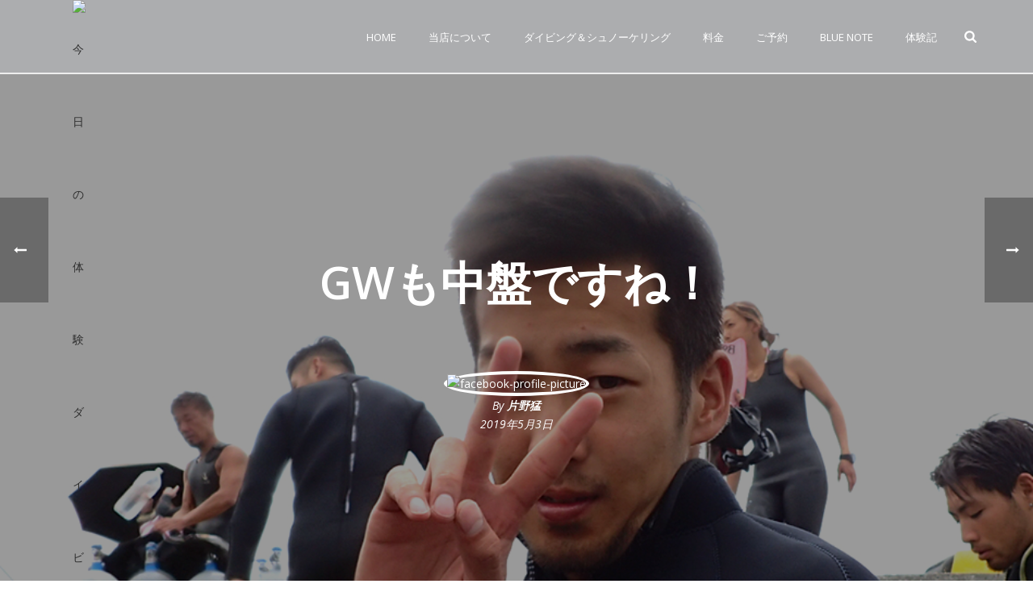

--- FILE ---
content_type: text/html; charset=UTF-8
request_url: https://taiken.okinawadc.com/gw%E3%82%82%E4%B8%AD%E7%9B%A4%E3%81%A7%E3%81%99%E3%81%AD%EF%BC%81/
body_size: 17123
content:
<!DOCTYPE html>
<html lang="ja" >
<head>
		<meta charset="UTF-8" /><meta name="viewport" content="width=device-width, initial-scale=1.0, minimum-scale=1.0, maximum-scale=1.0, user-scalable=0" /><meta http-equiv="X-UA-Compatible" content="IE=edge,chrome=1" /><meta name="format-detection" content="telephone=no"><title>GWも中盤ですね！ &#8211; 「青の洞窟・クマパラ」体験記</title>
<script type="text/javascript">var ajaxurl = "https://taiken.okinawadc.com/wp-admin/admin-ajax.php";</script><meta name='robots' content='noindex, nofollow' />

		<style id="critical-path-css" type="text/css">
			body,html{width:100%;height:100%;margin:0;padding:0}.page-preloader{top:0;left:0;z-index:999;position:fixed;height:100%;width:100%;text-align:center}.preloader-preview-area{animation-delay:-.2s;top:50%;-ms-transform:translateY(100%);transform:translateY(100%);margin-top:10px;max-height:calc(50% - 20px);opacity:1;width:100%;text-align:center;position:absolute}.preloader-logo{max-width:90%;top:50%;-ms-transform:translateY(-100%);transform:translateY(-100%);margin:-10px auto 0 auto;max-height:calc(50% - 20px);opacity:1;position:relative}.ball-pulse>div{width:15px;height:15px;border-radius:100%;margin:2px;animation-fill-mode:both;display:inline-block;animation:ball-pulse .75s infinite cubic-bezier(.2,.68,.18,1.08)}.ball-pulse>div:nth-child(1){animation-delay:-.36s}.ball-pulse>div:nth-child(2){animation-delay:-.24s}.ball-pulse>div:nth-child(3){animation-delay:-.12s}@keyframes ball-pulse{0%{transform:scale(1);opacity:1}45%{transform:scale(.1);opacity:.7}80%{transform:scale(1);opacity:1}}.ball-clip-rotate-pulse{position:relative;-ms-transform:translateY(-15px) translateX(-10px);transform:translateY(-15px) translateX(-10px);display:inline-block}.ball-clip-rotate-pulse>div{animation-fill-mode:both;position:absolute;top:0;left:0;border-radius:100%}.ball-clip-rotate-pulse>div:first-child{height:36px;width:36px;top:7px;left:-7px;animation:ball-clip-rotate-pulse-scale 1s 0s cubic-bezier(.09,.57,.49,.9) infinite}.ball-clip-rotate-pulse>div:last-child{position:absolute;width:50px;height:50px;left:-16px;top:-2px;background:0 0;border:2px solid;animation:ball-clip-rotate-pulse-rotate 1s 0s cubic-bezier(.09,.57,.49,.9) infinite;animation-duration:1s}@keyframes ball-clip-rotate-pulse-rotate{0%{transform:rotate(0) scale(1)}50%{transform:rotate(180deg) scale(.6)}100%{transform:rotate(360deg) scale(1)}}@keyframes ball-clip-rotate-pulse-scale{30%{transform:scale(.3)}100%{transform:scale(1)}}@keyframes square-spin{25%{transform:perspective(100px) rotateX(180deg) rotateY(0)}50%{transform:perspective(100px) rotateX(180deg) rotateY(180deg)}75%{transform:perspective(100px) rotateX(0) rotateY(180deg)}100%{transform:perspective(100px) rotateX(0) rotateY(0)}}.square-spin{display:inline-block}.square-spin>div{animation-fill-mode:both;width:50px;height:50px;animation:square-spin 3s 0s cubic-bezier(.09,.57,.49,.9) infinite}.cube-transition{position:relative;-ms-transform:translate(-25px,-25px);transform:translate(-25px,-25px);display:inline-block}.cube-transition>div{animation-fill-mode:both;width:15px;height:15px;position:absolute;top:-5px;left:-5px;animation:cube-transition 1.6s 0s infinite ease-in-out}.cube-transition>div:last-child{animation-delay:-.8s}@keyframes cube-transition{25%{transform:translateX(50px) scale(.5) rotate(-90deg)}50%{transform:translate(50px,50px) rotate(-180deg)}75%{transform:translateY(50px) scale(.5) rotate(-270deg)}100%{transform:rotate(-360deg)}}.ball-scale>div{border-radius:100%;margin:2px;animation-fill-mode:both;display:inline-block;height:60px;width:60px;animation:ball-scale 1s 0s ease-in-out infinite}@keyframes ball-scale{0%{transform:scale(0)}100%{transform:scale(1);opacity:0}}.line-scale>div{animation-fill-mode:both;display:inline-block;width:5px;height:50px;border-radius:2px;margin:2px}.line-scale>div:nth-child(1){animation:line-scale 1s -.5s infinite cubic-bezier(.2,.68,.18,1.08)}.line-scale>div:nth-child(2){animation:line-scale 1s -.4s infinite cubic-bezier(.2,.68,.18,1.08)}.line-scale>div:nth-child(3){animation:line-scale 1s -.3s infinite cubic-bezier(.2,.68,.18,1.08)}.line-scale>div:nth-child(4){animation:line-scale 1s -.2s infinite cubic-bezier(.2,.68,.18,1.08)}.line-scale>div:nth-child(5){animation:line-scale 1s -.1s infinite cubic-bezier(.2,.68,.18,1.08)}@keyframes line-scale{0%{transform:scaley(1)}50%{transform:scaley(.4)}100%{transform:scaley(1)}}.ball-scale-multiple{position:relative;-ms-transform:translateY(30px);transform:translateY(30px);display:inline-block}.ball-scale-multiple>div{border-radius:100%;animation-fill-mode:both;margin:2px;position:absolute;left:-30px;top:0;opacity:0;margin:0;width:50px;height:50px;animation:ball-scale-multiple 1s 0s linear infinite}.ball-scale-multiple>div:nth-child(2){animation-delay:-.2s}.ball-scale-multiple>div:nth-child(3){animation-delay:-.2s}@keyframes ball-scale-multiple{0%{transform:scale(0);opacity:0}5%{opacity:1}100%{transform:scale(1);opacity:0}}.ball-pulse-sync{display:inline-block}.ball-pulse-sync>div{width:15px;height:15px;border-radius:100%;margin:2px;animation-fill-mode:both;display:inline-block}.ball-pulse-sync>div:nth-child(1){animation:ball-pulse-sync .6s -.21s infinite ease-in-out}.ball-pulse-sync>div:nth-child(2){animation:ball-pulse-sync .6s -.14s infinite ease-in-out}.ball-pulse-sync>div:nth-child(3){animation:ball-pulse-sync .6s -70ms infinite ease-in-out}@keyframes ball-pulse-sync{33%{transform:translateY(10px)}66%{transform:translateY(-10px)}100%{transform:translateY(0)}}.transparent-circle{display:inline-block;border-top:.5em solid rgba(255,255,255,.2);border-right:.5em solid rgba(255,255,255,.2);border-bottom:.5em solid rgba(255,255,255,.2);border-left:.5em solid #fff;transform:translateZ(0);animation:transparent-circle 1.1s infinite linear;width:50px;height:50px;border-radius:50%}.transparent-circle:after{border-radius:50%;width:10em;height:10em}@keyframes transparent-circle{0%{transform:rotate(0)}100%{transform:rotate(360deg)}}.ball-spin-fade-loader{position:relative;top:-10px;left:-10px;display:inline-block}.ball-spin-fade-loader>div{width:15px;height:15px;border-radius:100%;margin:2px;animation-fill-mode:both;position:absolute;animation:ball-spin-fade-loader 1s infinite linear}.ball-spin-fade-loader>div:nth-child(1){top:25px;left:0;animation-delay:-.84s;-webkit-animation-delay:-.84s}.ball-spin-fade-loader>div:nth-child(2){top:17.05px;left:17.05px;animation-delay:-.72s;-webkit-animation-delay:-.72s}.ball-spin-fade-loader>div:nth-child(3){top:0;left:25px;animation-delay:-.6s;-webkit-animation-delay:-.6s}.ball-spin-fade-loader>div:nth-child(4){top:-17.05px;left:17.05px;animation-delay:-.48s;-webkit-animation-delay:-.48s}.ball-spin-fade-loader>div:nth-child(5){top:-25px;left:0;animation-delay:-.36s;-webkit-animation-delay:-.36s}.ball-spin-fade-loader>div:nth-child(6){top:-17.05px;left:-17.05px;animation-delay:-.24s;-webkit-animation-delay:-.24s}.ball-spin-fade-loader>div:nth-child(7){top:0;left:-25px;animation-delay:-.12s;-webkit-animation-delay:-.12s}.ball-spin-fade-loader>div:nth-child(8){top:17.05px;left:-17.05px;animation-delay:0s;-webkit-animation-delay:0s}@keyframes ball-spin-fade-loader{50%{opacity:.3;transform:scale(.4)}100%{opacity:1;transform:scale(1)}}		</style>

		<link rel="alternate" type="application/rss+xml" title="「青の洞窟・クマパラ」体験記 &raquo; フィード" href="https://taiken.okinawadc.com/feed/" />
<link rel="alternate" type="application/rss+xml" title="「青の洞窟・クマパラ」体験記 &raquo; コメントフィード" href="https://taiken.okinawadc.com/comments/feed/" />

<link rel="shortcut icon" href="http://www.okinawadc.com/wp-content/uploads/2014/12/favicon.ico"  />
<link rel="alternate" type="application/rss+xml" title="「青の洞窟・クマパラ」体験記 &raquo; GWも中盤ですね！ のコメントのフィード" href="https://taiken.okinawadc.com/gw%e3%82%82%e4%b8%ad%e7%9b%a4%e3%81%a7%e3%81%99%e3%81%ad%ef%bc%81/feed/" />
<script type="text/javascript">window.abb = {};php = {};window.PHP = {};PHP.ajax = "https://taiken.okinawadc.com/wp-admin/admin-ajax.php";PHP.wp_p_id = "7572";var mk_header_parallax, mk_banner_parallax, mk_page_parallax, mk_footer_parallax, mk_body_parallax;var mk_images_dir = "https://taiken.okinawadc.com/wp-content/themes/jupiter/assets/images",mk_theme_js_path = "https://taiken.okinawadc.com/wp-content/themes/jupiter/assets/js",mk_theme_dir = "https://taiken.okinawadc.com/wp-content/themes/jupiter",mk_captcha_placeholder = "Enter Captcha",mk_captcha_invalid_txt = "Invalid. Try again.",mk_captcha_correct_txt = "Captcha correct.",mk_responsive_nav_width = 1140,mk_vertical_header_back = "Back",mk_vertical_header_anim = "1",mk_check_rtl = true,mk_grid_width = 1140,mk_ajax_search_option = "fullscreen_search",mk_preloader_bg_color = "#ffffff",mk_accent_color = "#00afec",mk_go_to_top =  "true",mk_smooth_scroll =  "true",mk_preloader_bar_color = "#00afec",mk_preloader_logo = "http://www.okinawadc.com/wp-content/uploads/2014/12/5d899505d70e9332d4bd334bc28fc4c9.png";var mk_header_parallax = false,mk_banner_parallax = false,mk_footer_parallax = false,mk_body_parallax = false,mk_no_more_posts = "No More Posts",mk_typekit_id   = "",mk_google_fonts = ["Open Sans:100italic,200italic,300italic,400italic,500italic,600italic,700italic,800italic,900italic,100,200,300,400,500,600,700,800,900"],mk_global_lazyload = true;</script><link rel='stylesheet' id='wp-block-library-css' href='https://taiken.okinawadc.com/wp-includes/css/dist/block-library/style.min.css?ver=6.5.7' type='text/css' media='all' />
<style id='wp-block-library-theme-inline-css' type='text/css'>
.wp-block-audio figcaption{color:#555;font-size:13px;text-align:center}.is-dark-theme .wp-block-audio figcaption{color:#ffffffa6}.wp-block-audio{margin:0 0 1em}.wp-block-code{border:1px solid #ccc;border-radius:4px;font-family:Menlo,Consolas,monaco,monospace;padding:.8em 1em}.wp-block-embed figcaption{color:#555;font-size:13px;text-align:center}.is-dark-theme .wp-block-embed figcaption{color:#ffffffa6}.wp-block-embed{margin:0 0 1em}.blocks-gallery-caption{color:#555;font-size:13px;text-align:center}.is-dark-theme .blocks-gallery-caption{color:#ffffffa6}.wp-block-image figcaption{color:#555;font-size:13px;text-align:center}.is-dark-theme .wp-block-image figcaption{color:#ffffffa6}.wp-block-image{margin:0 0 1em}.wp-block-pullquote{border-bottom:4px solid;border-top:4px solid;color:currentColor;margin-bottom:1.75em}.wp-block-pullquote cite,.wp-block-pullquote footer,.wp-block-pullquote__citation{color:currentColor;font-size:.8125em;font-style:normal;text-transform:uppercase}.wp-block-quote{border-left:.25em solid;margin:0 0 1.75em;padding-left:1em}.wp-block-quote cite,.wp-block-quote footer{color:currentColor;font-size:.8125em;font-style:normal;position:relative}.wp-block-quote.has-text-align-right{border-left:none;border-right:.25em solid;padding-left:0;padding-right:1em}.wp-block-quote.has-text-align-center{border:none;padding-left:0}.wp-block-quote.is-large,.wp-block-quote.is-style-large,.wp-block-quote.is-style-plain{border:none}.wp-block-search .wp-block-search__label{font-weight:700}.wp-block-search__button{border:1px solid #ccc;padding:.375em .625em}:where(.wp-block-group.has-background){padding:1.25em 2.375em}.wp-block-separator.has-css-opacity{opacity:.4}.wp-block-separator{border:none;border-bottom:2px solid;margin-left:auto;margin-right:auto}.wp-block-separator.has-alpha-channel-opacity{opacity:1}.wp-block-separator:not(.is-style-wide):not(.is-style-dots){width:100px}.wp-block-separator.has-background:not(.is-style-dots){border-bottom:none;height:1px}.wp-block-separator.has-background:not(.is-style-wide):not(.is-style-dots){height:2px}.wp-block-table{margin:0 0 1em}.wp-block-table td,.wp-block-table th{word-break:normal}.wp-block-table figcaption{color:#555;font-size:13px;text-align:center}.is-dark-theme .wp-block-table figcaption{color:#ffffffa6}.wp-block-video figcaption{color:#555;font-size:13px;text-align:center}.is-dark-theme .wp-block-video figcaption{color:#ffffffa6}.wp-block-video{margin:0 0 1em}.wp-block-template-part.has-background{margin-bottom:0;margin-top:0;padding:1.25em 2.375em}
</style>
<style id='classic-theme-styles-inline-css' type='text/css'>
/*! This file is auto-generated */
.wp-block-button__link{color:#fff;background-color:#32373c;border-radius:9999px;box-shadow:none;text-decoration:none;padding:calc(.667em + 2px) calc(1.333em + 2px);font-size:1.125em}.wp-block-file__button{background:#32373c;color:#fff;text-decoration:none}
</style>
<style id='global-styles-inline-css' type='text/css'>
body{--wp--preset--color--black: #000000;--wp--preset--color--cyan-bluish-gray: #abb8c3;--wp--preset--color--white: #ffffff;--wp--preset--color--pale-pink: #f78da7;--wp--preset--color--vivid-red: #cf2e2e;--wp--preset--color--luminous-vivid-orange: #ff6900;--wp--preset--color--luminous-vivid-amber: #fcb900;--wp--preset--color--light-green-cyan: #7bdcb5;--wp--preset--color--vivid-green-cyan: #00d084;--wp--preset--color--pale-cyan-blue: #8ed1fc;--wp--preset--color--vivid-cyan-blue: #0693e3;--wp--preset--color--vivid-purple: #9b51e0;--wp--preset--gradient--vivid-cyan-blue-to-vivid-purple: linear-gradient(135deg,rgba(6,147,227,1) 0%,rgb(155,81,224) 100%);--wp--preset--gradient--light-green-cyan-to-vivid-green-cyan: linear-gradient(135deg,rgb(122,220,180) 0%,rgb(0,208,130) 100%);--wp--preset--gradient--luminous-vivid-amber-to-luminous-vivid-orange: linear-gradient(135deg,rgba(252,185,0,1) 0%,rgba(255,105,0,1) 100%);--wp--preset--gradient--luminous-vivid-orange-to-vivid-red: linear-gradient(135deg,rgba(255,105,0,1) 0%,rgb(207,46,46) 100%);--wp--preset--gradient--very-light-gray-to-cyan-bluish-gray: linear-gradient(135deg,rgb(238,238,238) 0%,rgb(169,184,195) 100%);--wp--preset--gradient--cool-to-warm-spectrum: linear-gradient(135deg,rgb(74,234,220) 0%,rgb(151,120,209) 20%,rgb(207,42,186) 40%,rgb(238,44,130) 60%,rgb(251,105,98) 80%,rgb(254,248,76) 100%);--wp--preset--gradient--blush-light-purple: linear-gradient(135deg,rgb(255,206,236) 0%,rgb(152,150,240) 100%);--wp--preset--gradient--blush-bordeaux: linear-gradient(135deg,rgb(254,205,165) 0%,rgb(254,45,45) 50%,rgb(107,0,62) 100%);--wp--preset--gradient--luminous-dusk: linear-gradient(135deg,rgb(255,203,112) 0%,rgb(199,81,192) 50%,rgb(65,88,208) 100%);--wp--preset--gradient--pale-ocean: linear-gradient(135deg,rgb(255,245,203) 0%,rgb(182,227,212) 50%,rgb(51,167,181) 100%);--wp--preset--gradient--electric-grass: linear-gradient(135deg,rgb(202,248,128) 0%,rgb(113,206,126) 100%);--wp--preset--gradient--midnight: linear-gradient(135deg,rgb(2,3,129) 0%,rgb(40,116,252) 100%);--wp--preset--font-size--small: 13px;--wp--preset--font-size--medium: 20px;--wp--preset--font-size--large: 36px;--wp--preset--font-size--x-large: 42px;--wp--preset--spacing--20: 0.44rem;--wp--preset--spacing--30: 0.67rem;--wp--preset--spacing--40: 1rem;--wp--preset--spacing--50: 1.5rem;--wp--preset--spacing--60: 2.25rem;--wp--preset--spacing--70: 3.38rem;--wp--preset--spacing--80: 5.06rem;--wp--preset--shadow--natural: 6px 6px 9px rgba(0, 0, 0, 0.2);--wp--preset--shadow--deep: 12px 12px 50px rgba(0, 0, 0, 0.4);--wp--preset--shadow--sharp: 6px 6px 0px rgba(0, 0, 0, 0.2);--wp--preset--shadow--outlined: 6px 6px 0px -3px rgba(255, 255, 255, 1), 6px 6px rgba(0, 0, 0, 1);--wp--preset--shadow--crisp: 6px 6px 0px rgba(0, 0, 0, 1);}:where(.is-layout-flex){gap: 0.5em;}:where(.is-layout-grid){gap: 0.5em;}body .is-layout-flex{display: flex;}body .is-layout-flex{flex-wrap: wrap;align-items: center;}body .is-layout-flex > *{margin: 0;}body .is-layout-grid{display: grid;}body .is-layout-grid > *{margin: 0;}:where(.wp-block-columns.is-layout-flex){gap: 2em;}:where(.wp-block-columns.is-layout-grid){gap: 2em;}:where(.wp-block-post-template.is-layout-flex){gap: 1.25em;}:where(.wp-block-post-template.is-layout-grid){gap: 1.25em;}.has-black-color{color: var(--wp--preset--color--black) !important;}.has-cyan-bluish-gray-color{color: var(--wp--preset--color--cyan-bluish-gray) !important;}.has-white-color{color: var(--wp--preset--color--white) !important;}.has-pale-pink-color{color: var(--wp--preset--color--pale-pink) !important;}.has-vivid-red-color{color: var(--wp--preset--color--vivid-red) !important;}.has-luminous-vivid-orange-color{color: var(--wp--preset--color--luminous-vivid-orange) !important;}.has-luminous-vivid-amber-color{color: var(--wp--preset--color--luminous-vivid-amber) !important;}.has-light-green-cyan-color{color: var(--wp--preset--color--light-green-cyan) !important;}.has-vivid-green-cyan-color{color: var(--wp--preset--color--vivid-green-cyan) !important;}.has-pale-cyan-blue-color{color: var(--wp--preset--color--pale-cyan-blue) !important;}.has-vivid-cyan-blue-color{color: var(--wp--preset--color--vivid-cyan-blue) !important;}.has-vivid-purple-color{color: var(--wp--preset--color--vivid-purple) !important;}.has-black-background-color{background-color: var(--wp--preset--color--black) !important;}.has-cyan-bluish-gray-background-color{background-color: var(--wp--preset--color--cyan-bluish-gray) !important;}.has-white-background-color{background-color: var(--wp--preset--color--white) !important;}.has-pale-pink-background-color{background-color: var(--wp--preset--color--pale-pink) !important;}.has-vivid-red-background-color{background-color: var(--wp--preset--color--vivid-red) !important;}.has-luminous-vivid-orange-background-color{background-color: var(--wp--preset--color--luminous-vivid-orange) !important;}.has-luminous-vivid-amber-background-color{background-color: var(--wp--preset--color--luminous-vivid-amber) !important;}.has-light-green-cyan-background-color{background-color: var(--wp--preset--color--light-green-cyan) !important;}.has-vivid-green-cyan-background-color{background-color: var(--wp--preset--color--vivid-green-cyan) !important;}.has-pale-cyan-blue-background-color{background-color: var(--wp--preset--color--pale-cyan-blue) !important;}.has-vivid-cyan-blue-background-color{background-color: var(--wp--preset--color--vivid-cyan-blue) !important;}.has-vivid-purple-background-color{background-color: var(--wp--preset--color--vivid-purple) !important;}.has-black-border-color{border-color: var(--wp--preset--color--black) !important;}.has-cyan-bluish-gray-border-color{border-color: var(--wp--preset--color--cyan-bluish-gray) !important;}.has-white-border-color{border-color: var(--wp--preset--color--white) !important;}.has-pale-pink-border-color{border-color: var(--wp--preset--color--pale-pink) !important;}.has-vivid-red-border-color{border-color: var(--wp--preset--color--vivid-red) !important;}.has-luminous-vivid-orange-border-color{border-color: var(--wp--preset--color--luminous-vivid-orange) !important;}.has-luminous-vivid-amber-border-color{border-color: var(--wp--preset--color--luminous-vivid-amber) !important;}.has-light-green-cyan-border-color{border-color: var(--wp--preset--color--light-green-cyan) !important;}.has-vivid-green-cyan-border-color{border-color: var(--wp--preset--color--vivid-green-cyan) !important;}.has-pale-cyan-blue-border-color{border-color: var(--wp--preset--color--pale-cyan-blue) !important;}.has-vivid-cyan-blue-border-color{border-color: var(--wp--preset--color--vivid-cyan-blue) !important;}.has-vivid-purple-border-color{border-color: var(--wp--preset--color--vivid-purple) !important;}.has-vivid-cyan-blue-to-vivid-purple-gradient-background{background: var(--wp--preset--gradient--vivid-cyan-blue-to-vivid-purple) !important;}.has-light-green-cyan-to-vivid-green-cyan-gradient-background{background: var(--wp--preset--gradient--light-green-cyan-to-vivid-green-cyan) !important;}.has-luminous-vivid-amber-to-luminous-vivid-orange-gradient-background{background: var(--wp--preset--gradient--luminous-vivid-amber-to-luminous-vivid-orange) !important;}.has-luminous-vivid-orange-to-vivid-red-gradient-background{background: var(--wp--preset--gradient--luminous-vivid-orange-to-vivid-red) !important;}.has-very-light-gray-to-cyan-bluish-gray-gradient-background{background: var(--wp--preset--gradient--very-light-gray-to-cyan-bluish-gray) !important;}.has-cool-to-warm-spectrum-gradient-background{background: var(--wp--preset--gradient--cool-to-warm-spectrum) !important;}.has-blush-light-purple-gradient-background{background: var(--wp--preset--gradient--blush-light-purple) !important;}.has-blush-bordeaux-gradient-background{background: var(--wp--preset--gradient--blush-bordeaux) !important;}.has-luminous-dusk-gradient-background{background: var(--wp--preset--gradient--luminous-dusk) !important;}.has-pale-ocean-gradient-background{background: var(--wp--preset--gradient--pale-ocean) !important;}.has-electric-grass-gradient-background{background: var(--wp--preset--gradient--electric-grass) !important;}.has-midnight-gradient-background{background: var(--wp--preset--gradient--midnight) !important;}.has-small-font-size{font-size: var(--wp--preset--font-size--small) !important;}.has-medium-font-size{font-size: var(--wp--preset--font-size--medium) !important;}.has-large-font-size{font-size: var(--wp--preset--font-size--large) !important;}.has-x-large-font-size{font-size: var(--wp--preset--font-size--x-large) !important;}
.wp-block-navigation a:where(:not(.wp-element-button)){color: inherit;}
:where(.wp-block-post-template.is-layout-flex){gap: 1.25em;}:where(.wp-block-post-template.is-layout-grid){gap: 1.25em;}
:where(.wp-block-columns.is-layout-flex){gap: 2em;}:where(.wp-block-columns.is-layout-grid){gap: 2em;}
.wp-block-pullquote{font-size: 1.5em;line-height: 1.6;}
</style>
<link rel='stylesheet' id='ppress-frontend-css' href='https://taiken.okinawadc.com/wp-content/plugins/wp-user-avatar/assets/css/frontend.min.css?ver=4.15.6' type='text/css' media='all' />
<link rel='stylesheet' id='ppress-flatpickr-css' href='https://taiken.okinawadc.com/wp-content/plugins/wp-user-avatar/assets/flatpickr/flatpickr.min.css?ver=4.15.6' type='text/css' media='all' />
<link rel='stylesheet' id='ppress-select2-css' href='https://taiken.okinawadc.com/wp-content/plugins/wp-user-avatar/assets/select2/select2.min.css?ver=6.5.7' type='text/css' media='all' />
<link rel='stylesheet' id='theme-styles-css' href='https://taiken.okinawadc.com/wp-content/themes/jupiter/assets/stylesheet/min/full-styles.6.8.0.css?ver=1602758321' type='text/css' media='all' />
<style id='theme-styles-inline-css' type='text/css'>

			#wpadminbar {
				-webkit-backface-visibility: hidden;
				backface-visibility: hidden;
				-webkit-perspective: 1000;
				-ms-perspective: 1000;
				perspective: 1000;
				-webkit-transform: translateZ(0px);
				-ms-transform: translateZ(0px);
				transform: translateZ(0px);
			}
			@media screen and (max-width: 600px) {
				#wpadminbar {
					position: fixed !important;
				}
			}
		
body { background-color:#fff; } .hb-custom-header #mk-page-introduce, .mk-header { background-color:#f7f7f7;background-size:cover;-webkit-background-size:cover;-moz-background-size:cover; } .hb-custom-header > div, .mk-header-bg { background-color:rgba(61,64,69,0.4); } .mk-classic-nav-bg { background-color:rgba(61,64,69,0.4); } .master-holder-bg { background-color:#fff; } #mk-footer { background-color:#3d4045; } #mk-boxed-layout { -webkit-box-shadow:0 0 0px rgba(0, 0, 0, 0); -moz-box-shadow:0 0 0px rgba(0, 0, 0, 0); box-shadow:0 0 0px rgba(0, 0, 0, 0); } .mk-news-tab .mk-tabs-tabs .is-active a, .mk-fancy-title.pattern-style span, .mk-fancy-title.pattern-style.color-gradient span:after, .page-bg-color { background-color:#fff; } .page-title { font-size:20px; color:#4d4d4d; text-transform:uppercase; font-weight:inherit; letter-spacing:2px; } .page-subtitle { font-size:14px; line-height:100%; color:#a3a3a3; font-size:14px; text-transform:none; } .mk-header { border-bottom:1px solid #ededed; } .header-style-1 .mk-header-padding-wrapper, .header-style-2 .mk-header-padding-wrapper, .header-style-3 .mk-header-padding-wrapper { padding-top:91px; } .mk-process-steps[max-width~="950px"] ul::before { display:none !important; } .mk-process-steps[max-width~="950px"] li { margin-bottom:30px !important; width:100% !important; text-align:center; } .mk-event-countdown-ul[max-width~="750px"] li { width:90%; display:block; margin:0 auto 15px; } body { font-family:Open Sans } @font-face { font-family:'star'; src:url('https://taiken.okinawadc.com/wp-content/themes/jupiter/assets/stylesheet/fonts/star/font.eot'); src:url('https://taiken.okinawadc.com/wp-content/themes/jupiter/assets/stylesheet/fonts/star/font.eot?#iefix') format('embedded-opentype'), url('https://taiken.okinawadc.com/wp-content/themes/jupiter/assets/stylesheet/fonts/star/font.woff') format('woff'), url('https://taiken.okinawadc.com/wp-content/themes/jupiter/assets/stylesheet/fonts/star/font.ttf') format('truetype'), url('https://taiken.okinawadc.com/wp-content/themes/jupiter/assets/stylesheet/fonts/star/font.svg#star') format('svg'); font-weight:normal; font-style:normal; } @font-face { font-family:'WooCommerce'; src:url('https://taiken.okinawadc.com/wp-content/themes/jupiter/assets/stylesheet/fonts/woocommerce/font.eot'); src:url('https://taiken.okinawadc.com/wp-content/themes/jupiter/assets/stylesheet/fonts/woocommerce/font.eot?#iefix') format('embedded-opentype'), url('https://taiken.okinawadc.com/wp-content/themes/jupiter/assets/stylesheet/fonts/woocommerce/font.woff') format('woff'), url('https://taiken.okinawadc.com/wp-content/themes/jupiter/assets/stylesheet/fonts/woocommerce/font.ttf') format('truetype'), url('https://taiken.okinawadc.com/wp-content/themes/jupiter/assets/stylesheet/fonts/woocommerce/font.svg#WooCommerce') format('svg'); font-weight:normal; font-style:normal; } .copy { visibility:hidden; }
</style>
<link rel='stylesheet' id='mkhb-render-css' href='https://taiken.okinawadc.com/wp-content/themes/jupiter/header-builder/includes/assets/css/mkhb-render.css?ver=6.8.0' type='text/css' media='all' />
<link rel='stylesheet' id='mkhb-row-css' href='https://taiken.okinawadc.com/wp-content/themes/jupiter/header-builder/includes/assets/css/mkhb-row.css?ver=6.8.0' type='text/css' media='all' />
<link rel='stylesheet' id='mkhb-column-css' href='https://taiken.okinawadc.com/wp-content/themes/jupiter/header-builder/includes/assets/css/mkhb-column.css?ver=6.8.0' type='text/css' media='all' />
<link rel='stylesheet' id='theme-options-css' href='https://taiken.okinawadc.com/wp-content/uploads/mk_assets/theme-options-production-1624261465.css?ver=1624261444' type='text/css' media='all' />
<link rel='stylesheet' id='jupiter-donut-shortcodes-css' href='https://taiken.okinawadc.com/wp-content/plugins/jupiter-donut/assets/css/shortcodes-styles.min.css?ver=1.6.1' type='text/css' media='all' />
<script type="text/javascript" data-noptimize='' data-no-minify='' src="https://taiken.okinawadc.com/wp-content/themes/jupiter/assets/js/plugins/wp-enqueue/webfontloader.js?ver=6.5.7" id="mk-webfontloader-js"></script>
<script type="text/javascript" id="mk-webfontloader-js-after">
/* <![CDATA[ */
WebFontConfig = {
	timeout: 2000
}

if ( mk_typekit_id.length > 0 ) {
	WebFontConfig.typekit = {
		id: mk_typekit_id
	}
}

if ( mk_google_fonts.length > 0 ) {
	WebFontConfig.google = {
		families:  mk_google_fonts
	}
}

if ( (mk_google_fonts.length > 0 || mk_typekit_id.length > 0) && navigator.userAgent.indexOf("Speed Insights") == -1) {
	WebFont.load( WebFontConfig );
}
		
/* ]]> */
</script>
<script type="text/javascript" src="https://taiken.okinawadc.com/wp-includes/js/jquery/jquery.min.js?ver=3.7.1" id="jquery-core-js"></script>
<script type="text/javascript" src="https://taiken.okinawadc.com/wp-includes/js/jquery/jquery-migrate.min.js?ver=3.4.1" id="jquery-migrate-js"></script>
<script type="text/javascript" src="https://taiken.okinawadc.com/wp-content/plugins/wp-user-avatar/assets/flatpickr/flatpickr.min.js?ver=4.15.6" id="ppress-flatpickr-js"></script>
<script type="text/javascript" src="https://taiken.okinawadc.com/wp-content/plugins/wp-user-avatar/assets/select2/select2.min.js?ver=4.15.6" id="ppress-select2-js"></script>
<script></script><link rel="https://api.w.org/" href="https://taiken.okinawadc.com/wp-json/" /><link rel="alternate" type="application/json" href="https://taiken.okinawadc.com/wp-json/wp/v2/posts/7572" /><link rel="EditURI" type="application/rsd+xml" title="RSD" href="https://taiken.okinawadc.com/xmlrpc.php?rsd" />
<meta name="generator" content="WordPress 6.5.7" />
<link rel="canonical" href="https://taiken.okinawadc.com/gw%e3%82%82%e4%b8%ad%e7%9b%a4%e3%81%a7%e3%81%99%e3%81%ad%ef%bc%81/" />
<link rel='shortlink' href='https://taiken.okinawadc.com/?p=7572' />
<link rel="alternate" type="application/json+oembed" href="https://taiken.okinawadc.com/wp-json/oembed/1.0/embed?url=https%3A%2F%2Ftaiken.okinawadc.com%2Fgw%25e3%2582%2582%25e4%25b8%25ad%25e7%259b%25a4%25e3%2581%25a7%25e3%2581%2599%25e3%2581%25ad%25ef%25bc%2581%2F" />
<link rel="alternate" type="text/xml+oembed" href="https://taiken.okinawadc.com/wp-json/oembed/1.0/embed?url=https%3A%2F%2Ftaiken.okinawadc.com%2Fgw%25e3%2582%2582%25e4%25b8%25ad%25e7%259b%25a4%25e3%2581%25a7%25e3%2581%2599%25e3%2581%25ad%25ef%25bc%2581%2F&#038;format=xml" />
<meta itemprop="author" content="" /><meta itemprop="datePublished" content="2019年5月3日" /><meta itemprop="dateModified" content="2019年5月3日" /><meta itemprop="publisher" content="「青の洞窟・クマパラ」体験記" /><meta property="og:site_name" content="「青の洞窟・クマパラ」体験記"/><meta property="og:image" content="https://taiken.okinawadc.com/wp-content/uploads/2019/05/20190503-odc03.jpg"/><meta property="og:url" content="https://taiken.okinawadc.com/gw%e3%82%82%e4%b8%ad%e7%9b%a4%e3%81%a7%e3%81%99%e3%81%ad%ef%bc%81/"/><meta property="og:title" content="GWも中盤ですね！"/><meta property="og:description" content="本日も多くの方にご来店頂きありがとうございました。　どうにか「青の洞窟」へも行けて良かったですねーー。 明日も海のコンディションは良さそうですよ！　皆さま、楽しみにお待ちしてますねー！"/><meta property="og:type" content="article"/><script> var isTest = false; </script><style type="text/css">.recentcomments a{display:inline !important;padding:0 !important;margin:0 !important;}</style><meta name="generator" content="Powered by WPBakery Page Builder - drag and drop page builder for WordPress."/>
<meta name="generator" content="Jupiter 6.8.0" /><noscript><style> .wpb_animate_when_almost_visible { opacity: 1; }</style></noscript>	</head>

<body class="post-template-default single single-post postid-7572 single-format-standard wpb-js-composer js-comp-ver-7.6 vc_responsive" itemscope="itemscope" itemtype="https://schema.org/WebPage"  data-adminbar="">
	<div class="mk-body-loader-overlay page-preloader" style="background-color:#ffffff;"><img alt="「青の洞窟・クマパラ」体験記" class="preloader-logo" src="http://www.okinawadc.com/wp-content/uploads/2014/12/5d899505d70e9332d4bd334bc28fc4c9.png" width="" height="" > <div class="preloader-preview-area">  <div class="ball-pulse">
                            <div style="background-color: #7c7c7c"></div>
                            <div style="background-color: #7c7c7c"></div>
                            <div style="background-color: #7c7c7c"></div>
                        </div>  </div></div>
	<!-- Target for scroll anchors to achieve native browser bahaviour + possible enhancements like smooth scrolling -->
	<div id="top-of-page"></div>

		<div id="mk-boxed-layout">

			<div id="mk-theme-container" >

				 
    <header data-height='90'
                data-sticky-height='55'
                data-responsive-height='90'
                data-transparent-skin=''
                data-header-style='1'
                data-sticky-style='fixed'
                data-sticky-offset='header' id="mk-header-1" class="mk-header header-style-1 header-align-left  toolbar-false menu-hover-5 sticky-style-fixed mk-background-stretch boxed-header " role="banner" itemscope="itemscope" itemtype="https://schema.org/WPHeader" >
                    <div class="mk-header-holder">
                                                <div class="mk-header-inner add-header-height">

                    <div class="mk-header-bg "></div>

                    
                                                <div class="mk-grid header-grid">
                    
                            <div class="mk-header-nav-container one-row-style menu-hover-style-5" role="navigation" itemscope="itemscope" itemtype="https://schema.org/SiteNavigationElement" >
                                <nav class="mk-main-navigation js-main-nav"><ul id="menu-main-navigation" class="main-navigation-ul"><li id="menu-item-786" class="menu-item menu-item-type-custom menu-item-object-custom menu-item-has-children no-mega-menu"><a class="menu-item-link js-smooth-scroll"  href="http://www.okinawadc.com/">HOME</a>
<ul style="" class="sub-menu ">
	<li id="menu-item-787" class="menu-item menu-item-type-custom menu-item-object-custom"><a class="menu-item-link js-smooth-scroll"  href="http://en.okinawadc.com/">English</a></li>
</ul>
</li>
<li id="menu-item-783" class="menu-item menu-item-type-custom menu-item-object-custom menu-item-has-children has-mega-menu"><a class="menu-item-link js-smooth-scroll"  href="http://www.okinawadc.com/about/">当店について</a>
<ul style="" class="sub-menu mega_col_3">
	<li id="menu-item-791" class="menu-item menu-item-type-custom menu-item-object-custom mega_col_3 mk_mega_first"><div class="megamenu-title">ライセンス講習</div></li>
	<li id="menu-item-789" class="menu-item menu-item-type-custom menu-item-object-custom mega_col_3"><div class="megamenu-title">体験ダイビング</div></li>
	<li id="menu-item-790" class="menu-item menu-item-type-custom menu-item-object-custom mega_col_3"><div class="megamenu-title">シュノーケリング</div></li>
</ul>
</li>
<li id="menu-item-788" class="menu-item menu-item-type-custom menu-item-object-custom menu-item-has-children has-mega-menu"><a class="menu-item-link js-smooth-scroll"  href="#">ダイビング＆シュノーケリング</a>
<ul style="" class="sub-menu mega_col_1">
	<li id="menu-item-782" class="menu-item menu-item-type-custom menu-item-object-custom mega_col_1 mk_mega_first"><div class="megamenu-title">ファンダイビング</div></li>
</ul>
</li>
<li id="menu-item-793" class="menu-item menu-item-type-custom menu-item-object-custom has-mega-menu"><a class="menu-item-link js-smooth-scroll"  href="http://www.okinawadc.com/price-2/">料金</a></li>
<li id="menu-item-785" class="menu-item menu-item-type-custom menu-item-object-custom has-mega-menu"><a class="menu-item-link js-smooth-scroll"  href="http://www.okinawadc.com/reservation/">ご予約</a></li>
<li id="menu-item-792" class="menu-item menu-item-type-custom menu-item-object-custom has-mega-menu"><a class="menu-item-link js-smooth-scroll"  href="http://www.okinawadc.com/blog/">BLUE NOTE</a></li>
<li id="menu-item-3930" class="menu-item menu-item-type-custom menu-item-object-custom menu-item-home no-mega-menu"><a class="menu-item-link js-smooth-scroll"  href="http://taiken.okinawadc.com/">体験記</a></li>
</ul></nav>
	<div class="main-nav-side-search">
		<a class="mk-search-trigger add-header-height mk-fullscreen-trigger" href="#"><i class="mk-svg-icon-wrapper"><svg  class="mk-svg-icon" data-name="mk-icon-search" data-cacheid="icon-691d9fa9ba472" style=" height:16px; width: 14.857142857143px; "  xmlns="http://www.w3.org/2000/svg" viewBox="0 0 1664 1792"><path d="M1152 832q0-185-131.5-316.5t-316.5-131.5-316.5 131.5-131.5 316.5 131.5 316.5 316.5 131.5 316.5-131.5 131.5-316.5zm512 832q0 52-38 90t-90 38q-54 0-90-38l-343-342q-179 124-399 124-143 0-273.5-55.5t-225-150-150-225-55.5-273.5 55.5-273.5 150-225 225-150 273.5-55.5 273.5 55.5 225 150 150 225 55.5 273.5q0 220-124 399l343 343q37 37 37 90z"/></svg></i></a>
	</div>

                            </div>
                            
<div class="mk-nav-responsive-link">
    <div class="mk-css-icon-menu">
        <div class="mk-css-icon-menu-line-1"></div>
        <div class="mk-css-icon-menu-line-2"></div>
        <div class="mk-css-icon-menu-line-3"></div>
    </div>
</div>	<div class=" header-logo fit-logo-img add-header-height logo-is-responsive logo-has-sticky">
		<a href="https://taiken.okinawadc.com/" title="「青の洞窟・クマパラ」体験記">

			<img class="mk-desktop-logo dark-logo "
				title="今日の体験ダイビング＆シュノーケリングのお客さま"
				alt="今日の体験ダイビング＆シュノーケリングのお客さま"
				src="http://www.okinawadc.com/wp-content/uploads/2014/12/96200c5e27c0faf6a8ef8453df1c5e79.png" />

							<img class="mk-desktop-logo light-logo "
					title="今日の体験ダイビング＆シュノーケリングのお客さま"
					alt="今日の体験ダイビング＆シュノーケリングのお客さま"
					src="http://www.okinawadc.com/wp-content/uploads/2014/12/96200c5e27c0faf6a8ef8453df1c5e79.png" />
			
							<img class="mk-resposnive-logo "
					title="今日の体験ダイビング＆シュノーケリングのお客さま"
					alt="今日の体験ダイビング＆シュノーケリングのお客さま"
					src="http://www.okinawadc.com/wp-content/uploads/2014/12/img_footerlogo.jpg" />
			
							<img class="mk-sticky-logo "
					title="今日の体験ダイビング＆シュノーケリングのお客さま"
					alt="今日の体験ダイビング＆シュノーケリングのお客さま"
					src="http://www.okinawadc.com/wp-content/uploads/2014/12/img_footerlogo.jpg" />
					</a>
	</div>

                                            </div>
                    
                    <div class="mk-header-right">
                                            </div>

                </div>
                
<div class="mk-responsive-wrap">

	<nav class="menu-main-navigation-container"><ul id="menu-main-navigation-1" class="mk-responsive-nav"><li id="responsive-menu-item-786" class="menu-item menu-item-type-custom menu-item-object-custom menu-item-has-children"><a class="menu-item-link js-smooth-scroll"  href="http://www.okinawadc.com/">HOME</a><span class="mk-nav-arrow mk-nav-sub-closed"><svg  class="mk-svg-icon" data-name="mk-moon-arrow-down" data-cacheid="icon-691d9fa9bbf6d" style=" height:16px; width: 16px; "  xmlns="http://www.w3.org/2000/svg" viewBox="0 0 512 512"><path d="M512 192l-96-96-160 160-160-160-96 96 256 255.999z"/></svg></span>
<ul class="sub-menu ">
	<li id="responsive-menu-item-787" class="menu-item menu-item-type-custom menu-item-object-custom"><a class="menu-item-link js-smooth-scroll"  href="http://en.okinawadc.com/">English</a></li>
</ul>
</li>
<li id="responsive-menu-item-783" class="menu-item menu-item-type-custom menu-item-object-custom menu-item-has-children"><a class="menu-item-link js-smooth-scroll"  href="http://www.okinawadc.com/about/">当店について</a><span class="mk-nav-arrow mk-nav-sub-closed"><svg  class="mk-svg-icon" data-name="mk-moon-arrow-down" data-cacheid="icon-691d9fa9bc424" style=" height:16px; width: 16px; "  xmlns="http://www.w3.org/2000/svg" viewBox="0 0 512 512"><path d="M512 192l-96-96-160 160-160-160-96 96 256 255.999z"/></svg></span>
<ul class="sub-menu ">
	<li id="responsive-menu-item-791" class="menu-item menu-item-type-custom menu-item-object-custom"><a class="menu-item-link js-smooth-scroll"  href="http://www.okinawadc.com/diving_license/">ライセンス講習</a></li>
	<li id="responsive-menu-item-789" class="menu-item menu-item-type-custom menu-item-object-custom"><a class="menu-item-link js-smooth-scroll"  href="http://www.okinawadc.com/discoverdiving/">体験ダイビング</a></li>
	<li id="responsive-menu-item-790" class="menu-item menu-item-type-custom menu-item-object-custom"><a class="menu-item-link js-smooth-scroll"  href="http://www.okinawadc.com/snokering/">シュノーケリング</a></li>
</ul>
</li>
<li id="responsive-menu-item-788" class="menu-item menu-item-type-custom menu-item-object-custom menu-item-has-children"><a class="menu-item-link js-smooth-scroll"  href="#">ダイビング＆シュノーケリング</a><span class="mk-nav-arrow mk-nav-sub-closed"><svg  class="mk-svg-icon" data-name="mk-moon-arrow-down" data-cacheid="icon-691d9fa9bca8b" style=" height:16px; width: 16px; "  xmlns="http://www.w3.org/2000/svg" viewBox="0 0 512 512"><path d="M512 192l-96-96-160 160-160-160-96 96 256 255.999z"/></svg></span>
<ul class="sub-menu ">
	<li id="responsive-menu-item-782" class="menu-item menu-item-type-custom menu-item-object-custom"><a class="menu-item-link js-smooth-scroll"  href="http://www.okinawadc.com/fundive/">ファンダイビング</a></li>
</ul>
</li>
<li id="responsive-menu-item-793" class="menu-item menu-item-type-custom menu-item-object-custom"><a class="menu-item-link js-smooth-scroll"  href="http://www.okinawadc.com/price-2/">料金</a></li>
<li id="responsive-menu-item-785" class="menu-item menu-item-type-custom menu-item-object-custom"><a class="menu-item-link js-smooth-scroll"  href="http://www.okinawadc.com/reservation/">ご予約</a></li>
<li id="responsive-menu-item-792" class="menu-item menu-item-type-custom menu-item-object-custom"><a class="menu-item-link js-smooth-scroll"  href="http://www.okinawadc.com/blog/">BLUE NOTE</a></li>
<li id="responsive-menu-item-3930" class="menu-item menu-item-type-custom menu-item-object-custom menu-item-home"><a class="menu-item-link js-smooth-scroll"  href="http://taiken.okinawadc.com/">体験記</a></li>
</ul></nav>
			<form class="responsive-searchform" method="get" action="https://taiken.okinawadc.com/">
		    <input type="text" class="text-input" value="" name="s" id="s" placeholder="Search.." />
		    <i><input value="" type="submit" /><svg  class="mk-svg-icon" data-name="mk-icon-search" data-cacheid="icon-691d9fa9bd11c" xmlns="http://www.w3.org/2000/svg" viewBox="0 0 1664 1792"><path d="M1152 832q0-185-131.5-316.5t-316.5-131.5-316.5 131.5-131.5 316.5 131.5 316.5 316.5 131.5 316.5-131.5 131.5-316.5zm512 832q0 52-38 90t-90 38q-54 0-90-38l-343-342q-179 124-399 124-143 0-273.5-55.5t-225-150-150-225-55.5-273.5 55.5-273.5 150-225 225-150 273.5-55.5 273.5 55.5 225 150 150 225 55.5 273.5q0 220-124 399l343 343q37 37 37 90z"/></svg></i>
		</form>
		

</div>
        
            </div>
        
        <div class="mk-header-padding-wrapper"></div>
 
                
    </header>

<div class="mk-blog-hero center-y bold-style js-el" style="background-image:url(https://taiken.okinawadc.com/wp-content/uploads/2019/05/20190503-odc03.jpg);" data-mk-component="FullHeight">
	<div class="content-holder">
		<h1 class="the-title">
			GWも中盤ですね！		</h1>
					<div class="mk-author-avatar">
				<img alt='facebook-profile-picture' src='https://graph.facebook.com/100002632389499/picture?width=75&height=75' class='avatar avatar-75 photo' height='75' width='75' />			</div>
			<div class="mk-author-name">
				By				<a class="mk-author-name" href="https://taiken.okinawadc.com/author/tetsu/">
					 片野猛				</a>	
			</div>
			
			<time class="mk-publish-date" datetime="2019-05-03">
				<a href="https://taiken.okinawadc.com/2019/05/">2019年5月3日</a>
			</time>
			</div>
</div>
		<div id="theme-page" class="master-holder blog-post-type-image blog-style-bold clearfix" itemscope="itemscope" itemtype="https://schema.org/Blog" >
			<div class="master-holder-bg-holder">
				<div id="theme-page-bg" class="master-holder-bg js-el"  ></div>
			</div>
			<div class="mk-main-wrapper-holder">
				<div id="mk-page-id-7572" class="theme-page-wrapper mk-main-wrapper mk-grid right-layout false">
					<div class="theme-content false" itemprop="mainEntityOfPage">
							
	<article id="7572" class="mk-blog-single post-7572 post type-post status-publish format-standard has-post-thumbnail hentry category-72" itemscope="itemscope" itemprop="blogPost" itemtype="http://schema.org/BlogPosting" >

	<div class="clearboth"></div>
<div class="mk-single-content clearfix" itemprop="mainEntityOfPage">
	
<h6 class="wp-block-heading">本日も多くの方にご来店頂きありがとうございました。<br>　<br>どうにか「青の洞窟」へも行けて良かったですねーー。<br></h6>



<figure class="wp-block-image"><img fetchpriority="high" decoding="async" width="1024" height="1024" src="https://taiken.okinawadc.com/wp-content/uploads/2019/05/20190503-odc03-1024x1024.jpg" alt="" class="wp-image-7573" srcset="https://taiken.okinawadc.com/wp-content/uploads/2019/05/20190503-odc03-1024x1024.jpg 1024w, https://taiken.okinawadc.com/wp-content/uploads/2019/05/20190503-odc03-150x150.jpg 150w, https://taiken.okinawadc.com/wp-content/uploads/2019/05/20190503-odc03-300x300.jpg 300w, https://taiken.okinawadc.com/wp-content/uploads/2019/05/20190503-odc03-550x550.jpg 550w, https://taiken.okinawadc.com/wp-content/uploads/2019/05/20190503-odc03-1100x1100.jpg 1100w, https://taiken.okinawadc.com/wp-content/uploads/2019/05/20190503-odc03-500x500.jpg 500w, https://taiken.okinawadc.com/wp-content/uploads/2019/05/20190503-odc03-225x225.jpg 225w, https://taiken.okinawadc.com/wp-content/uploads/2019/05/20190503-odc03-200x200.jpg 200w, https://taiken.okinawadc.com/wp-content/uploads/2019/05/20190503-odc03-400x400.jpg 400w, https://taiken.okinawadc.com/wp-content/uploads/2019/05/20190503-odc03-600x600.jpg 600w, https://taiken.okinawadc.com/wp-content/uploads/2019/05/20190503-odc03-1200x1200.jpg 1200w" sizes="(max-width: 1024px) 100vw, 1024px" /><figcaption>4月から入ったスタッフ　神保さん<br>「てつや」と呼んでくださいませーー。 頑張ってます。<br>　<br>後ろには！！笑</figcaption></figure>



<figure class="wp-block-image"><img decoding="async" width="1024" height="1024" src="https://taiken.okinawadc.com/wp-content/uploads/2019/05/20190503-odc02-1024x1024.jpg" alt="" class="wp-image-7574" srcset="https://taiken.okinawadc.com/wp-content/uploads/2019/05/20190503-odc02-1024x1024.jpg 1024w, https://taiken.okinawadc.com/wp-content/uploads/2019/05/20190503-odc02-150x150.jpg 150w, https://taiken.okinawadc.com/wp-content/uploads/2019/05/20190503-odc02-300x300.jpg 300w, https://taiken.okinawadc.com/wp-content/uploads/2019/05/20190503-odc02-550x550.jpg 550w, https://taiken.okinawadc.com/wp-content/uploads/2019/05/20190503-odc02-1100x1100.jpg 1100w, https://taiken.okinawadc.com/wp-content/uploads/2019/05/20190503-odc02-500x500.jpg 500w, https://taiken.okinawadc.com/wp-content/uploads/2019/05/20190503-odc02-225x225.jpg 225w, https://taiken.okinawadc.com/wp-content/uploads/2019/05/20190503-odc02-200x200.jpg 200w, https://taiken.okinawadc.com/wp-content/uploads/2019/05/20190503-odc02-400x400.jpg 400w, https://taiken.okinawadc.com/wp-content/uploads/2019/05/20190503-odc02-600x600.jpg 600w, https://taiken.okinawadc.com/wp-content/uploads/2019/05/20190503-odc02-1200x1200.jpg 1200w" sizes="(max-width: 1024px) 100vw, 1024px" /><figcaption>水中でも見つめ合う2人！！<br>仲良すぎですよーーー。 そして余裕あるなー。</figcaption></figure>



<figure class="wp-block-image"><img decoding="async" width="1024" height="1024" src="https://taiken.okinawadc.com/wp-content/uploads/2019/05/20190503-odc01-1024x1024.jpg" alt="" class="wp-image-7575" srcset="https://taiken.okinawadc.com/wp-content/uploads/2019/05/20190503-odc01-1024x1024.jpg 1024w, https://taiken.okinawadc.com/wp-content/uploads/2019/05/20190503-odc01-150x150.jpg 150w, https://taiken.okinawadc.com/wp-content/uploads/2019/05/20190503-odc01-300x300.jpg 300w, https://taiken.okinawadc.com/wp-content/uploads/2019/05/20190503-odc01-550x550.jpg 550w, https://taiken.okinawadc.com/wp-content/uploads/2019/05/20190503-odc01-1100x1100.jpg 1100w, https://taiken.okinawadc.com/wp-content/uploads/2019/05/20190503-odc01-500x500.jpg 500w, https://taiken.okinawadc.com/wp-content/uploads/2019/05/20190503-odc01-225x225.jpg 225w, https://taiken.okinawadc.com/wp-content/uploads/2019/05/20190503-odc01-200x200.jpg 200w, https://taiken.okinawadc.com/wp-content/uploads/2019/05/20190503-odc01-400x400.jpg 400w, https://taiken.okinawadc.com/wp-content/uploads/2019/05/20190503-odc01-600x600.jpg 600w, https://taiken.okinawadc.com/wp-content/uploads/2019/05/20190503-odc01-1200x1200.jpg 1200w" sizes="(max-width: 1024px) 100vw, 1024px" /><figcaption>下から上がってくる泡も綺麗なので見てくださいね。</figcaption></figure>



<h6 class="wp-block-heading">明日も海のコンディションは良さそうですよ！<br>　<br>皆さま、楽しみにお待ちしてますねー！</h6>
</div>


		<div class="single-post-tags">
					</div>
<div class="mk-post-meta-structured-data" style="display:none;visibility:hidden;"><span itemprop="headline">GWも中盤ですね！</span><span itemprop="datePublished">2019-05-03</span><span itemprop="dateModified">2019-05-03</span><span itemprop="publisher" itemscope itemtype="https://schema.org/Organization"><span itemprop="logo" itemscope itemtype="https://schema.org/ImageObject"><span itemprop="url">http://www.okinawadc.com/wp-content/uploads/2014/12/96200c5e27c0faf6a8ef8453df1c5e79.png</span></span><span itemprop="name">「青の洞窟・クマパラ」体験記</span></span><span itemprop="image" itemscope itemtype="https://schema.org/ImageObject"><span itemprop="contentUrl url">https://taiken.okinawadc.com/wp-content/uploads/2019/05/20190503-odc03.jpg</span><span  itemprop="width">200px</span><span itemprop="height">200px</span></span></div><div class="mk-social-share">
	<ul>
		<li><a class="mk-blog-print" onClick="window.print()" href="#" title="Print"><img src="https://taiken.okinawadc.com/wp-content/themes/jupiter/assets/images/social-icons/print.svg" alt="print page" /></a></li>

				<li><a href="https://taiken.okinawadc.com/gw%e3%82%82%e4%b8%ad%e7%9b%a4%e3%81%a7%e3%81%99%e3%81%ad%ef%bc%81/#comments" class="blog-bold-comment"><img src="https://taiken.okinawadc.com/wp-content/themes/jupiter/assets/images/social-icons/comment.svg" alt="comments" /></a></li>
		
		<li><a class="facebook-share" data-title="GWも中盤ですね！" data-url="https://taiken.okinawadc.com/gw%e3%82%82%e4%b8%ad%e7%9b%a4%e3%81%a7%e3%81%99%e3%81%ad%ef%bc%81/" href="#"><img src="https://taiken.okinawadc.com/wp-content/themes/jupiter/assets/images/social-icons/facebook.svg" alt="facebook icon" /></a></li>
		<li><a class="twitter-share" data-title="GWも中盤ですね！" data-url="https://taiken.okinawadc.com/gw%e3%82%82%e4%b8%ad%e7%9b%a4%e3%81%a7%e3%81%99%e3%81%ad%ef%bc%81/" href="#"><img src="https://taiken.okinawadc.com/wp-content/themes/jupiter/assets/images/social-icons/twitter.svg" alt="twitter icon" /></a></li>
	</ul>
	<div class="clearboth"></div>
</div>
<div class="mk-about-author-wrapper">
	<div class="mk-about-author-meta" itemprop="author" itemscope="itemscope" itemtype="https://schema.org/Person" >
						<div class="about-author-title">About</div>
				<a class="about-author-name" href="https://taiken.okinawadc.com/author/tetsu/" itemprop="url" ><span itemprop="name" >片野猛</span></a>
		<div class="about-author-desc">出身地：神奈川県横須賀市　/　血液型：O型　/　誕生日：2月7日　/　星座：みずがめ座

三度の飯よりも筋トレが好き。
ガイドをメインに時間があれば愛機D800を海に持ち込み撮影に励む毎日！
筋トレ、サウナ、ビール大好きと毎日やる事が多く時間がいくらあっても足りない男！</div>
		<ul class="about-author-social">

															<li><a class="email-icon" title="Get in touch with me via email" href="mailto:tetsu@okinawadc.com" target="_blank"><svg  class="mk-svg-icon" data-name="mk-moon-envelop" data-cacheid="icon-691d9fa9c29c7" xmlns="http://www.w3.org/2000/svg" viewBox="0 0 512 512"><path d="M480 64h-448c-17.6 0-32 14.4-32 32v320c0 17.6 14.4 32 32 32h448c17.6 0 32-14.4 32-32v-320c0-17.6-14.4-32-32-32zm-32 64v23l-192 113.143-192-113.143v-23h384zm-384 256v-177.286l192 113.143 192-113.143v177.286h-384z"/></svg></a></li>
										
					</ul>
	</div>
	<div class="clearboth"></div>
</div>
    
<section id="comments">

	


		<div id="respond" class="comment-respond">
		<h3 id="reply-title" class="comment-reply-title"><div class="respond-heading">Leave a Comment</div> <small><a rel="nofollow" id="cancel-comment-reply-link" href="/gw%E3%82%82%E4%B8%AD%E7%9B%A4%E3%81%A7%E3%81%99%E3%81%AD%EF%BC%81/#respond" style="display:none;">コメントをキャンセル</a></small></h3><form action="https://taiken.okinawadc.com/wp-comments-post.php" method="post" id="commentform" class="comment-form"><div class="comment-textarea"><textarea placeholder="LEAVE YOUR COMMENT" class="textarea" name="comment" rows="8" id="comment" tabindex="229" required="required"></textarea></div><div class="comment-form-name comment-form-row"><input type="text" name="author" value="" class="text_input" id="author" tabindex="229" placeholder="Name *" required='required' maxlength="245" /></div>
<div class="comment-form-email comment-form-row"><input type="email" name="email" class="text_input" id="email" tabindex="230" placeholder="Email *" value="" required='required' maxlength="100" /></div>
<div class="comment-form-website comment-form-row"><input type="url" name="url" class="text_input" id="url" tabindex="231" placeholder="Website" value="" maxlength="200" /></div>
<div class="comment-form-cookies-consent"><input id="wp-comment-cookies-consent" tabindex="232" name="wp-comment-cookies-consent" type="checkbox" value="yes" /><label for="wp-comment-cookies-consent">Save my name, email, and website in this browser for the next time I comment.</label></div>
<p><img src="https://taiken.okinawadc.com/wp-content/siteguard/1436025964.png" alt="CAPTCHA"></p><p><label for="siteguard_captcha">上に表示された文字を入力してください。</label><br /><input type="text" name="siteguard_captcha" id="siteguard_captcha" class="input" value="" size="10" aria-required="true" /><input type="hidden" name="siteguard_captcha_prefix" id="siteguard_captcha_prefix" value="1436025964" /></p><p class="form-submit"><input name="submit" type="submit" id="submit" class="submit" value="POST COMMENT" /> <input type='hidden' name='comment_post_ID' value='7572' id='comment_post_ID' />
<input type='hidden' name='comment_parent' id='comment_parent' value='0' />
</p><p style="display: none;"><input type="hidden" id="akismet_comment_nonce" name="akismet_comment_nonce" value="e2228a2a97" /></p><p style="display: none !important;" class="akismet-fields-container" data-prefix="ak_"><label>&#916;<textarea name="ak_hp_textarea" cols="45" rows="8" maxlength="100"></textarea></label><input type="hidden" id="ak_js_1" name="ak_js" value="83"/><script>document.getElementById( "ak_js_1" ).setAttribute( "value", ( new Date() ).getTime() );</script></p></form>	</div><!-- #respond -->
	


</section>

</article>

							<div class="clearboth"></div>
											</div>
					<aside id="mk-sidebar" class="mk-builtin" role="complementary" itemscope="itemscope" itemtype="https://schema.org/WPSideBar" >
	<div class="sidebar-wrapper">
	<section id="search-2" class="widget widget_search"><form class="mk-searchform" method="get" id="searchform" action="https://taiken.okinawadc.com/">
	<input type="text" class="text-input" placeholder="Search site" value="" name="s" id="s" />
	<i><input value="" type="submit" class="search-button" type="submit" /><svg  class="mk-svg-icon" data-name="mk-icon-search" data-cacheid="icon-691d9fa9c52e1" style=" height:16px; width: 14.857142857143px; "  xmlns="http://www.w3.org/2000/svg" viewBox="0 0 1664 1792"><path d="M1152 832q0-185-131.5-316.5t-316.5-131.5-316.5 131.5-131.5 316.5 131.5 316.5 316.5 131.5 316.5-131.5 131.5-316.5zm512 832q0 52-38 90t-90 38q-54 0-90-38l-343-342q-179 124-399 124-143 0-273.5-55.5t-225-150-150-225-55.5-273.5 55.5-273.5 150-225 225-150 273.5-55.5 273.5 55.5 225 150 150 225 55.5 273.5q0 220-124 399l343 343q37 37 37 90z"/></svg></i>
</form> </section>
		<section id="recent-posts-5" class="widget widget_recent_entries">
		<div class="widgettitle">最近の投稿</div>
		<ul>
											<li>
					<a href="https://taiken.okinawadc.com/%e3%81%82%e3%81%84%e3%81%ab%e3%81%8f%e3%81%ae%e3%81%8a%e5%a4%a9%e6%b0%97%e3%81%a7%e3%82%82%e2%99%aa/">あいにくのお天気でも♪</a>
											<span class="post-date">2021年6月21日</span>
									</li>
											<li>
					<a href="https://taiken.okinawadc.com/%e9%9d%92%e3%82%92%e6%8e%a2%e3%81%99%e6%97%85%ef%bc%88%e7%ac%91%ef%bc%89/">青を探す旅（笑）</a>
											<span class="post-date">2021年6月20日</span>
									</li>
											<li>
					<a href="https://taiken.okinawadc.com/%e3%83%81%e3%83%bc%e3%83%a0%e5%a4%a7%e9%98%aa%ef%bc%81/">チーム大阪！</a>
											<span class="post-date">2021年6月12日</span>
									</li>
											<li>
					<a href="https://taiken.okinawadc.com/%e8%87%aa%e5%88%86%e3%81%a8%e3%81%ae%e6%88%a6%e3%81%84%e3%81%ab%e3%80%81%e5%8b%9d%e5%88%a9%e2%99%aa/">自分との戦いに、勝利♪</a>
											<span class="post-date">2021年6月6日</span>
									</li>
											<li>
					<a href="https://taiken.okinawadc.com/%e5%8f%b0%e9%a2%a8%e3%81%af%e4%bb%8a%e5%a4%9c%e9%80%9a%e9%81%8e%e3%81%97%e3%81%be%e3%83%bc%e3%81%99%ef%bc%81/">台風は今夜通過しまーす！</a>
											<span class="post-date">2021年6月5日</span>
									</li>
					</ul>

		</section><section id="recent-comments-2" class="widget widget_recent_comments"><div class="widgettitle">最近のコメント</div>
<ul id="recentcomments">
<li class="recentcomments">
<svg class="mk-svg-icon" data-name="mk-icon-comment-o" data-cacheid="icon-691d9fa9c9ab7" style=" height:14px; width: 14px; " xmlns="http://www.w3.org/2000/svg" viewbox="0 0 1792 1792"><path d="M896 384q-204 0-381.5 69.5t-282 187.5-104.5 255q0 112 71.5 213.5t201.5 175.5l87 50-27 96q-24 91-70 172 152-63 275-171l43-38 57 6q69 8 130 8 204 0 381.5-69.5t282-187.5 104.5-255-104.5-255-282-187.5-381.5-69.5zm896 512q0 174-120 321.5t-326 233-450 85.5q-70 0-145-8-198 175-460 242-49 14-114 22h-5q-15 0-27-10.5t-16-27.5v-1q-3-4-.5-12t2-10 4.5-9.5l6-9 7-8.5 8-9q7-8 31-34.5t34.5-38 31-39.5 32.5-51 27-59 26-76q-157-89-247.5-220t-90.5-281q0-174 120-321.5t326-233 450-85.5 450 85.5 326 233 120 321.5z"></path></svg><a href="https://taiken.okinawadc.com/%e8%b2%b4%e9%87%8d%e3%81%aa%e6%99%b4%e3%82%8c%e9%96%93/#comment-53">貴重な晴れ間</a> に <span class="comment-author-link">Nakamura</span> より</li>
<li class="recentcomments">
<svg class="mk-svg-icon" data-name="mk-icon-comment-o" data-cacheid="icon-691d9fa9c9ab7" style=" height:14px; width: 14px; " xmlns="http://www.w3.org/2000/svg" viewbox="0 0 1792 1792"><path d="M896 384q-204 0-381.5 69.5t-282 187.5-104.5 255q0 112 71.5 213.5t201.5 175.5l87 50-27 96q-24 91-70 172 152-63 275-171l43-38 57 6q69 8 130 8 204 0 381.5-69.5t282-187.5 104.5-255-104.5-255-282-187.5-381.5-69.5zm896 512q0 174-120 321.5t-326 233-450 85.5q-70 0-145-8-198 175-460 242-49 14-114 22h-5q-15 0-27-10.5t-16-27.5v-1q-3-4-.5-12t2-10 4.5-9.5l6-9 7-8.5 8-9q7-8 31-34.5t34.5-38 31-39.5 32.5-51 27-59 26-76q-157-89-247.5-220t-90.5-281q0-174 120-321.5t326-233 450-85.5 450 85.5 326 233 120 321.5z"></path></svg><a href="https://taiken.okinawadc.com/%e3%81%94%e5%a4%ab%e5%a9%a6%e3%81%a7%e5%88%9d%e3%83%80%e3%82%a4%e3%83%96%ef%bc%81%ef%bc%81/#comment-46">ご夫婦で初ダイブ！！</a> に <span class="comment-author-link"><a href="http://www.okinawa-blue.jp/" class="url" rel="ugc external nofollow">片野猛</a></span> より</li>
<li class="recentcomments">
<svg class="mk-svg-icon" data-name="mk-icon-comment-o" data-cacheid="icon-691d9fa9c9ab7" style=" height:14px; width: 14px; " xmlns="http://www.w3.org/2000/svg" viewbox="0 0 1792 1792"><path d="M896 384q-204 0-381.5 69.5t-282 187.5-104.5 255q0 112 71.5 213.5t201.5 175.5l87 50-27 96q-24 91-70 172 152-63 275-171l43-38 57 6q69 8 130 8 204 0 381.5-69.5t282-187.5 104.5-255-104.5-255-282-187.5-381.5-69.5zm896 512q0 174-120 321.5t-326 233-450 85.5q-70 0-145-8-198 175-460 242-49 14-114 22h-5q-15 0-27-10.5t-16-27.5v-1q-3-4-.5-12t2-10 4.5-9.5l6-9 7-8.5 8-9q7-8 31-34.5t34.5-38 31-39.5 32.5-51 27-59 26-76q-157-89-247.5-220t-90.5-281q0-174 120-321.5t326-233 450-85.5 450 85.5 326 233 120 321.5z"></path></svg><a href="https://taiken.okinawadc.com/%e3%81%94%e5%a4%ab%e5%a9%a6%e3%81%a7%e5%88%9d%e3%83%80%e3%82%a4%e3%83%96%ef%bc%81%ef%bc%81/#comment-39">ご夫婦で初ダイブ！！</a> に <span class="comment-author-link">松村正恵</span> より</li>
<li class="recentcomments">
<svg class="mk-svg-icon" data-name="mk-icon-comment-o" data-cacheid="icon-691d9fa9c9ab7" style=" height:14px; width: 14px; " xmlns="http://www.w3.org/2000/svg" viewbox="0 0 1792 1792"><path d="M896 384q-204 0-381.5 69.5t-282 187.5-104.5 255q0 112 71.5 213.5t201.5 175.5l87 50-27 96q-24 91-70 172 152-63 275-171l43-38 57 6q69 8 130 8 204 0 381.5-69.5t282-187.5 104.5-255-104.5-255-282-187.5-381.5-69.5zm896 512q0 174-120 321.5t-326 233-450 85.5q-70 0-145-8-198 175-460 242-49 14-114 22h-5q-15 0-27-10.5t-16-27.5v-1q-3-4-.5-12t2-10 4.5-9.5l6-9 7-8.5 8-9q7-8 31-34.5t34.5-38 31-39.5 32.5-51 27-59 26-76q-157-89-247.5-220t-90.5-281q0-174 120-321.5t326-233 450-85.5 450 85.5 326 233 120 321.5z"></path></svg><a href="https://taiken.okinawadc.com/%e4%bb%8a%e6%97%a5%e3%82%82%e3%81%84%e3%81%84%e5%a4%a9%e6%b0%97%ef%bc%81%ef%bc%86%e3%81%84%e3%81%84%e6%b5%b7%ef%bc%81/#comment-30">今日もいい天気！＆いい海！</a> に <span class="comment-author-link"><a href="http://h2oceanlife.blog.fc2.com/" class="url" rel="ugc external nofollow">林宏記</a></span> より</li>
<li class="recentcomments">
<svg class="mk-svg-icon" data-name="mk-icon-comment-o" data-cacheid="icon-691d9fa9c9ab7" style=" height:14px; width: 14px; " xmlns="http://www.w3.org/2000/svg" viewbox="0 0 1792 1792"><path d="M896 384q-204 0-381.5 69.5t-282 187.5-104.5 255q0 112 71.5 213.5t201.5 175.5l87 50-27 96q-24 91-70 172 152-63 275-171l43-38 57 6q69 8 130 8 204 0 381.5-69.5t282-187.5 104.5-255-104.5-255-282-187.5-381.5-69.5zm896 512q0 174-120 321.5t-326 233-450 85.5q-70 0-145-8-198 175-460 242-49 14-114 22h-5q-15 0-27-10.5t-16-27.5v-1q-3-4-.5-12t2-10 4.5-9.5l6-9 7-8.5 8-9q7-8 31-34.5t34.5-38 31-39.5 32.5-51 27-59 26-76q-157-89-247.5-220t-90.5-281q0-174 120-321.5t326-233 450-85.5 450 85.5 326 233 120 321.5z"></path></svg><a href="https://taiken.okinawadc.com/%e4%bb%8a%e6%97%a5%e3%82%82%e3%81%84%e3%81%84%e5%a4%a9%e6%b0%97%ef%bc%81%ef%bc%86%e3%81%84%e3%81%84%e6%b5%b7%ef%bc%81/#comment-29">今日もいい天気！＆いい海！</a> に <span class="comment-author-link">team.F</span> より</li>
</ul></section><section id="archives-2" class="widget widget_archive"><div class="widgettitle">アーカイブ</div>		<label class="screen-reader-text" for="archives-dropdown-2">アーカイブ</label>
		<select id="archives-dropdown-2" name="archive-dropdown">
			
			<option value="">月を選択</option>
				<option value='https://taiken.okinawadc.com/2021/06/'> 2021年6月 &nbsp;(5)</option>
	<option value='https://taiken.okinawadc.com/2021/05/'> 2021年5月 &nbsp;(7)</option>
	<option value='https://taiken.okinawadc.com/2021/04/'> 2021年4月 &nbsp;(13)</option>
	<option value='https://taiken.okinawadc.com/2021/03/'> 2021年3月 &nbsp;(15)</option>
	<option value='https://taiken.okinawadc.com/2021/02/'> 2021年2月 &nbsp;(7)</option>
	<option value='https://taiken.okinawadc.com/2021/01/'> 2021年1月 &nbsp;(1)</option>
	<option value='https://taiken.okinawadc.com/2020/12/'> 2020年12月 &nbsp;(3)</option>
	<option value='https://taiken.okinawadc.com/2020/11/'> 2020年11月 &nbsp;(2)</option>
	<option value='https://taiken.okinawadc.com/2020/10/'> 2020年10月 &nbsp;(2)</option>
	<option value='https://taiken.okinawadc.com/2020/09/'> 2020年9月 &nbsp;(1)</option>
	<option value='https://taiken.okinawadc.com/2020/08/'> 2020年8月 &nbsp;(1)</option>
	<option value='https://taiken.okinawadc.com/2020/07/'> 2020年7月 &nbsp;(9)</option>
	<option value='https://taiken.okinawadc.com/2020/06/'> 2020年6月 &nbsp;(6)</option>
	<option value='https://taiken.okinawadc.com/2020/03/'> 2020年3月 &nbsp;(24)</option>
	<option value='https://taiken.okinawadc.com/2020/02/'> 2020年2月 &nbsp;(14)</option>
	<option value='https://taiken.okinawadc.com/2020/01/'> 2020年1月 &nbsp;(10)</option>
	<option value='https://taiken.okinawadc.com/2019/12/'> 2019年12月 &nbsp;(10)</option>
	<option value='https://taiken.okinawadc.com/2019/11/'> 2019年11月 &nbsp;(11)</option>
	<option value='https://taiken.okinawadc.com/2019/10/'> 2019年10月 &nbsp;(24)</option>
	<option value='https://taiken.okinawadc.com/2019/09/'> 2019年9月 &nbsp;(25)</option>
	<option value='https://taiken.okinawadc.com/2019/08/'> 2019年8月 &nbsp;(28)</option>
	<option value='https://taiken.okinawadc.com/2019/07/'> 2019年7月 &nbsp;(29)</option>
	<option value='https://taiken.okinawadc.com/2019/06/'> 2019年6月 &nbsp;(24)</option>
	<option value='https://taiken.okinawadc.com/2019/05/'> 2019年5月 &nbsp;(20)</option>
	<option value='https://taiken.okinawadc.com/2019/04/'> 2019年4月 &nbsp;(23)</option>
	<option value='https://taiken.okinawadc.com/2019/03/'> 2019年3月 &nbsp;(30)</option>
	<option value='https://taiken.okinawadc.com/2019/02/'> 2019年2月 &nbsp;(17)</option>
	<option value='https://taiken.okinawadc.com/2019/01/'> 2019年1月 &nbsp;(23)</option>
	<option value='https://taiken.okinawadc.com/2018/12/'> 2018年12月 &nbsp;(27)</option>
	<option value='https://taiken.okinawadc.com/2018/11/'> 2018年11月 &nbsp;(30)</option>
	<option value='https://taiken.okinawadc.com/2018/10/'> 2018年10月 &nbsp;(22)</option>
	<option value='https://taiken.okinawadc.com/2018/09/'> 2018年9月 &nbsp;(27)</option>
	<option value='https://taiken.okinawadc.com/2018/08/'> 2018年8月 &nbsp;(30)</option>
	<option value='https://taiken.okinawadc.com/2018/07/'> 2018年7月 &nbsp;(22)</option>
	<option value='https://taiken.okinawadc.com/2018/06/'> 2018年6月 &nbsp;(18)</option>
	<option value='https://taiken.okinawadc.com/2018/05/'> 2018年5月 &nbsp;(20)</option>
	<option value='https://taiken.okinawadc.com/2018/04/'> 2018年4月 &nbsp;(22)</option>
	<option value='https://taiken.okinawadc.com/2018/03/'> 2018年3月 &nbsp;(30)</option>
	<option value='https://taiken.okinawadc.com/2018/02/'> 2018年2月 &nbsp;(18)</option>
	<option value='https://taiken.okinawadc.com/2018/01/'> 2018年1月 &nbsp;(23)</option>
	<option value='https://taiken.okinawadc.com/2017/12/'> 2017年12月 &nbsp;(22)</option>
	<option value='https://taiken.okinawadc.com/2017/11/'> 2017年11月 &nbsp;(23)</option>
	<option value='https://taiken.okinawadc.com/2017/10/'> 2017年10月 &nbsp;(20)</option>
	<option value='https://taiken.okinawadc.com/2017/09/'> 2017年9月 &nbsp;(26)</option>
	<option value='https://taiken.okinawadc.com/2017/08/'> 2017年8月 &nbsp;(29)</option>
	<option value='https://taiken.okinawadc.com/2017/07/'> 2017年7月 &nbsp;(28)</option>
	<option value='https://taiken.okinawadc.com/2017/06/'> 2017年6月 &nbsp;(24)</option>
	<option value='https://taiken.okinawadc.com/2017/05/'> 2017年5月 &nbsp;(25)</option>
	<option value='https://taiken.okinawadc.com/2017/04/'> 2017年4月 &nbsp;(20)</option>

		</select>

			<script type="text/javascript">
/* <![CDATA[ */

(function() {
	var dropdown = document.getElementById( "archives-dropdown-2" );
	function onSelectChange() {
		if ( dropdown.options[ dropdown.selectedIndex ].value !== '' ) {
			document.location.href = this.options[ this.selectedIndex ].value;
		}
	}
	dropdown.onchange = onSelectChange;
})();

/* ]]> */
</script>
</section><section id="categories-2" class="widget widget_categories"><div class="widgettitle">カテゴリー</div><form action="https://taiken.okinawadc.com" method="get"><label class="screen-reader-text" for="cat">カテゴリー</label><select  name='cat' id='cat' class='postform'>
	<option value='-1'>カテゴリーを選択</option>
	<option class="level-0" value="10">News&nbsp;&nbsp;(1)</option>
	<option class="level-0" value="72">体験プログラム&nbsp;&nbsp;(669)</option>
	<option class="level-0" value="1">未分類&nbsp;&nbsp;(276)</option>
	<option class="level-0" value="94">青の洞窟　体験ダイビング&nbsp;&nbsp;(141)</option>
</select>
</form><script type="text/javascript">
/* <![CDATA[ */

(function() {
	var dropdown = document.getElementById( "cat" );
	function onCatChange() {
		if ( dropdown.options[ dropdown.selectedIndex ].value > 0 ) {
			dropdown.parentNode.submit();
		}
	}
	dropdown.onchange = onCatChange;
})();

/* ]]> */
</script>
</section><section id="meta-2" class="widget widget_meta"><div class="widgettitle">メタ情報</div>
		<ul>
						<li><a href="https://taiken.okinawadc.com/login_46625"><svg class="mk-svg-icon" data-name="mk-icon-angle-right" data-cacheid="icon-691d9fa9d854c" style=" height:14px; width: 5px; " xmlns="http://www.w3.org/2000/svg" viewbox="0 0 640 1792"><path d="M595 960q0 13-10 23l-466 466q-10 10-23 10t-23-10l-50-50q-10-10-10-23t10-23l393-393-393-393q-10-10-10-23t10-23l50-50q10-10 23-10t23 10l466 466q10 10 10 23z"></path></svg>ログイン</a></li>
			<li><a href="https://taiken.okinawadc.com/feed/"><svg class="mk-svg-icon" data-name="mk-icon-angle-right" data-cacheid="icon-691d9fa9d854c" style=" height:14px; width: 5px; " xmlns="http://www.w3.org/2000/svg" viewbox="0 0 640 1792"><path d="M595 960q0 13-10 23l-466 466q-10 10-23 10t-23-10l-50-50q-10-10-10-23t10-23l393-393-393-393q-10-10-10-23t10-23l50-50q10-10 23-10t23 10l466 466q10 10 10 23z"></path></svg>投稿フィード</a></li>
			<li><a href="https://taiken.okinawadc.com/comments/feed/"><svg class="mk-svg-icon" data-name="mk-icon-angle-right" data-cacheid="icon-691d9fa9d854c" style=" height:14px; width: 5px; " xmlns="http://www.w3.org/2000/svg" viewbox="0 0 640 1792"><path d="M595 960q0 13-10 23l-466 466q-10 10-23 10t-23-10l-50-50q-10-10-10-23t10-23l393-393-393-393q-10-10-10-23t10-23l50-50q10-10 23-10t23 10l466 466q10 10 10 23z"></path></svg>コメントフィード</a></li>

			<li><a href="https://ja.wordpress.org/"><svg class="mk-svg-icon" data-name="mk-icon-angle-right" data-cacheid="icon-691d9fa9d854c" style=" height:14px; width: 5px; " xmlns="http://www.w3.org/2000/svg" viewbox="0 0 640 1792"><path d="M595 960q0 13-10 23l-466 466q-10 10-23 10t-23-10l-50-50q-10-10-10-23t10-23l393-393-393-393q-10-10-10-23t10-23l50-50q10-10 23-10t23 10l466 466q10 10 10 23z"></path></svg>WordPress.org</a></li>
		</ul>

		</section>	</div>
</aside>
					<div class="clearboth"></div>
				</div>
			</div>
					</div>


<section id="mk-footer-unfold-spacer"></section>

<section id="mk-footer" class="" role="contentinfo" itemscope="itemscope" itemtype="https://schema.org/WPFooter" >
		<div class="footer-wrapper mk-grid">
		<div class="mk-padding-wrapper">
					<div class="mk-col-1-3"><section id="nav_menu-2" class="widget widget_nav_menu"><div class="menu-sub-container"><ul id="menu-sub" class="menu">
<li id="menu-item-3953" class="menu-item menu-item-type-custom menu-item-object-custom menu-item-3953"><a href="http://www.okinawadc.com/company/"><svg class="mk-svg-icon" data-name="mk-icon-angle-right" data-cacheid="icon-691d9fa9e642b" style=" height:14px; width: 5px; " xmlns="http://www.w3.org/2000/svg" viewbox="0 0 640 1792"><path d="M595 960q0 13-10 23l-466 466q-10 10-23 10t-23-10l-50-50q-10-10-10-23t10-23l393-393-393-393q-10-10-10-23t10-23l50-50q10-10 23-10t23 10l466 466q10 10 10 23z"></path></svg>会社概要</a></li>
<li id="menu-item-3954" class="menu-item menu-item-type-custom menu-item-object-custom menu-item-3954"><a href="http://www.okinawadc.com/contact/"><svg class="mk-svg-icon" data-name="mk-icon-angle-right" data-cacheid="icon-691d9fa9e642b" style=" height:14px; width: 5px; " xmlns="http://www.w3.org/2000/svg" viewbox="0 0 640 1792"><path d="M595 960q0 13-10 23l-466 466q-10 10-23 10t-23-10l-50-50q-10-10-10-23t10-23l393-393-393-393q-10-10-10-23t10-23l50-50q10-10 23-10t23 10l466 466q10 10 10 23z"></path></svg>お問い合せ</a></li>
<li id="menu-item-3955" class="menu-item menu-item-type-custom menu-item-object-custom menu-item-3955"><a href="http://www.okinawadc.com/recruit/"><svg class="mk-svg-icon" data-name="mk-icon-angle-right" data-cacheid="icon-691d9fa9e642b" style=" height:14px; width: 5px; " xmlns="http://www.w3.org/2000/svg" viewbox="0 0 640 1792"><path d="M595 960q0 13-10 23l-466 466q-10 10-23 10t-23-10l-50-50q-10-10-10-23t10-23l393-393-393-393q-10-10-10-23t10-23l50-50q10-10 23-10t23 10l466 466q10 10 10 23z"></path></svg>採用情報</a></li>
<li id="menu-item-3956" class="menu-item menu-item-type-custom menu-item-object-custom menu-item-3956"><a href="http://www.okinawadc.com/terms-of-service/"><svg class="mk-svg-icon" data-name="mk-icon-angle-right" data-cacheid="icon-691d9fa9e642b" style=" height:14px; width: 5px; " xmlns="http://www.w3.org/2000/svg" viewbox="0 0 640 1792"><path d="M595 960q0 13-10 23l-466 466q-10 10-23 10t-23-10l-50-50q-10-10-10-23t10-23l393-393-393-393q-10-10-10-23t10-23l50-50q10-10 23-10t23 10l466 466q10 10 10 23z"></path></svg>ご利用規約</a></li>
<li id="menu-item-3957" class="menu-item menu-item-type-custom menu-item-object-custom menu-item-3957"><a href="http://www.okinawadc.com/privacypolicy/"><svg class="mk-svg-icon" data-name="mk-icon-angle-right" data-cacheid="icon-691d9fa9e642b" style=" height:14px; width: 5px; " xmlns="http://www.w3.org/2000/svg" viewbox="0 0 640 1792"><path d="M595 960q0 13-10 23l-466 466q-10 10-23 10t-23-10l-50-50q-10-10-10-23t10-23l393-393-393-393q-10-10-10-23t10-23l50-50q10-10 23-10t23 10l466 466q10 10 10 23z"></path></svg>プライバシーポリシー</a></li>
<li id="menu-item-3958" class="menu-item menu-item-type-custom menu-item-object-custom menu-item-3958"><a href="http://www.okinawadc.com/link/"><svg class="mk-svg-icon" data-name="mk-icon-angle-right" data-cacheid="icon-691d9fa9e642b" style=" height:14px; width: 5px; " xmlns="http://www.w3.org/2000/svg" viewbox="0 0 640 1792"><path d="M595 960q0 13-10 23l-466 466q-10 10-23 10t-23-10l-50-50q-10-10-10-23t10-23l393-393-393-393q-10-10-10-23t10-23l50-50q10-10 23-10t23 10l466 466q10 10 10 23z"></path></svg>ブックマーク</a></li>
<li id="menu-item-3959" class="menu-item menu-item-type-custom menu-item-object-custom menu-item-3959"><a href="http://www.okinawadc.com/sitemap/"><svg class="mk-svg-icon" data-name="mk-icon-angle-right" data-cacheid="icon-691d9fa9e642b" style=" height:14px; width: 5px; " xmlns="http://www.w3.org/2000/svg" viewbox="0 0 640 1792"><path d="M595 960q0 13-10 23l-466 466q-10 10-23 10t-23-10l-50-50q-10-10-10-23t10-23l393-393-393-393q-10-10-10-23t10-23l50-50q10-10 23-10t23 10l466 466q10 10 10 23z"></path></svg>サイトマップ</a></li>
</ul></div></section></div>
			<div class="mk-col-1-3"><section id="text-1" class="widget widget_text"><div class="widgettitle">OKINAWA COLOR</div>			<div class="textwidget"><a href="http://okinawa-color.com/" target="_blank" rel="noopener"><img src="https://www.okinawadc.com/wp-content/uploads/2014/11/okinawablue_logo.jpg" alt="OKINAWA COLOR" /></a><br />
沖縄の海を撮影しつづける沖縄DCスタッフたちによるスペシャルサイト。<br /></div>
		</section><section id="rss-2" class="widget widget_rss"><div class="widgettitle">
<a class="rsswidget rss-widget-feed" href="http://okinawa-color.com/?feed=rss2"><img class="rss-widget-icon" style="border:0" width="14" height="14" src="https://taiken.okinawadc.com/wp-includes/images/rss.png" alt="RSS" loading="lazy"></a> <a class="rsswidget rss-widget-title" href="">不明なフィード</a>
</div></section></div>
			<div class="mk-col-1-3"><section id="text-2" class="widget widget_text"><div class="widgettitle">井田ダイビングセンター</div>			<div class="textwidget"><a href="http://itadc.com/" target="_blank" rel="noopener"><img src="https://www.okinawadc.com/wp-content/uploads/2014/11/ita_logo.jpg" alt="西伊豆井田ダイビングセンター" /></a><br />
姉妹店・西伊豆の「井田ダイビングセンター」のサイト。</div>
		</section><section id="text-3" class="widget widget_text">			<div class="textwidget"><div class="rsswidget">井田ダイビングセンターは伊豆半島の西伊豆・井田にあるダイビング・サービスです。</div></div>
		</section></div>
				<div class="clearboth"></div>
		</div>
	</div>
		
<div id="sub-footer">
	<div class=" mk-grid">
					<div class="mk-footer-logo ">
				<a href="https://taiken.okinawadc.com/" title="「青の洞窟・クマパラ」体験記">
					<img alt="「青の洞窟・クマパラ」体験記"
						src="http://www.okinawadc.com/wp-content/uploads/2014/12/img_footerlogo.jpg" />
				</a>
			</div>
		
		<span class="mk-footer-copyright">Copyright All Rights Reserved © 2015 沖縄ダイビングセンター
<div align="left" class="copy">Designed by <a href="http://mori-umi.net/">屋久島ダイビングサービス もりとうみ</a></div></span>
			</div>
	<div class="clearboth"></div>
</div>
</section>
</div>
</div>

<div class="bottom-corner-btns js-bottom-corner-btns">

<a href="#top-of-page" class="mk-go-top  js-smooth-scroll js-bottom-corner-btn js-bottom-corner-btn--back">
	<svg  class="mk-svg-icon" data-name="mk-icon-chevron-up" data-cacheid="icon-691d9faa065d4" style=" height:16px; width: 16px; "  xmlns="http://www.w3.org/2000/svg" viewBox="0 0 1792 1792"><path d="M1683 1331l-166 165q-19 19-45 19t-45-19l-531-531-531 531q-19 19-45 19t-45-19l-166-165q-19-19-19-45.5t19-45.5l742-741q19-19 45-19t45 19l742 741q19 19 19 45.5t-19 45.5z"/></svg></a>
</div>



<div class="mk-fullscreen-search-overlay">
	<a href="#" class="mk-fullscreen-close"><svg  class="mk-svg-icon" data-name="mk-moon-close-2" data-cacheid="icon-691d9faa06902" xmlns="http://www.w3.org/2000/svg" viewBox="0 0 512 512"><path d="M390.628 345.372l-45.256 45.256-89.372-89.373-89.373 89.372-45.255-45.255 89.373-89.372-89.372-89.373 45.254-45.254 89.373 89.372 89.372-89.373 45.256 45.255-89.373 89.373 89.373 89.372z"/></svg></a>
	<div class="mk-fullscreen-search-wrapper">
		<p>Start typing and press Enter to search</p>
		<form method="get" id="mk-fullscreen-searchform" action="https://taiken.okinawadc.com/">
			<input type="text" value="" name="s" id="mk-fullscreen-search-input" />
			<i class="fullscreen-search-icon"><svg  class="mk-svg-icon" data-name="mk-icon-search" data-cacheid="icon-691d9faa06a65" style=" height:25px; width: 23.214285714286px; "  xmlns="http://www.w3.org/2000/svg" viewBox="0 0 1664 1792"><path d="M1152 832q0-185-131.5-316.5t-316.5-131.5-316.5 131.5-131.5 316.5 131.5 316.5 316.5 131.5 316.5-131.5 131.5-316.5zm512 832q0 52-38 90t-90 38q-54 0-90-38l-343-342q-179 124-399 124-143 0-273.5-55.5t-225-150-150-225-55.5-273.5 55.5-273.5 150-225 225-150 273.5-55.5 273.5 55.5 225 150 150 225 55.5 273.5q0 220-124 399l343 343q37 37 37 90z"/></svg></i>
		</form>
	</div>
</div>


	<style type='text/css'></style><a class="mk-post-nav mk-post-prev with-image" href="https://taiken.okinawadc.com/gw%e7%9b%9b%e3%82%8a%e4%b8%8a%e3%81%8c%e3%81%a3%e3%81%a6%e3%81%84%e3%81%93%e3%83%bc%e2%99%aa/"><span class="pagnav-wrapper"><span class="pagenav-top"><span class="pagenav-image"><img width="150" height="150" src="https://taiken.okinawadc.com/wp-content/uploads/2019/05/p5020044-150x150.jpg" class="attachment-image-size-150x150 size-image-size-150x150 wp-post-image" alt="" decoding="async" loading="lazy" srcset="https://taiken.okinawadc.com/wp-content/uploads/2019/05/p5020044-150x150.jpg 150w, https://taiken.okinawadc.com/wp-content/uploads/2019/05/p5020044-300x300.jpg 300w, https://taiken.okinawadc.com/wp-content/uploads/2019/05/p5020044-1024x1024.jpg 1024w, https://taiken.okinawadc.com/wp-content/uploads/2019/05/p5020044-550x550.jpg 550w, https://taiken.okinawadc.com/wp-content/uploads/2019/05/p5020044-1100x1100.jpg 1100w, https://taiken.okinawadc.com/wp-content/uploads/2019/05/p5020044-500x500.jpg 500w, https://taiken.okinawadc.com/wp-content/uploads/2019/05/p5020044-225x225.jpg 225w, https://taiken.okinawadc.com/wp-content/uploads/2019/05/p5020044-200x200.jpg 200w, https://taiken.okinawadc.com/wp-content/uploads/2019/05/p5020044-400x400.jpg 400w, https://taiken.okinawadc.com/wp-content/uploads/2019/05/p5020044-600x600.jpg 600w, https://taiken.okinawadc.com/wp-content/uploads/2019/05/p5020044-1200x1200.jpg 1200w" sizes="(max-width: 150px) 100vw, 150px" itemprop="image" /></span><span class="mk-pavnav-icon"><svg  class="mk-svg-icon" data-name="mk-icon-long-arrow-left" data-cacheid="icon-691d9faa088d0" xmlns="http://www.w3.org/2000/svg" viewBox="0 0 1792 1792"><path d="M1792 800v192q0 14-9 23t-23 9h-1248v224q0 21-19 29t-35-5l-384-350q-10-10-10-23 0-14 10-24l384-354q16-14 35-6 19 9 19 29v224h1248q14 0 23 9t9 23z"/></svg></span></span><div class="nav-info-container"><span class="pagenav-bottom"><span class="pagenav-title">GW盛り上がっていこー♪</span><span class="pagenav-category">体験プログラム</span></span></div></span></a><a class="mk-post-nav mk-post-next with-image" href="https://taiken.okinawadc.com/gw%e3%82%82%e3%81%82%e3%81%a8%e5%b0%91%e3%81%97%ef%bc%81%ef%bc%81/"><span class="pagnav-wrapper"><span class="pagenav-top"><span class="mk-pavnav-icon"><svg  class="mk-svg-icon" data-name="mk-icon-long-arrow-right" data-cacheid="icon-691d9faa09899" xmlns="http://www.w3.org/2000/svg" viewBox="0 0 1792 1792"><path d="M1728 893q0 14-10 24l-384 354q-16 14-35 6-19-9-19-29v-224h-1248q-14 0-23-9t-9-23v-192q0-14 9-23t23-9h1248v-224q0-21 19-29t35 5l384 350q10 10 10 23z"/></svg></span><span class="pagenav-image"><img width="150" height="150" src="https://taiken.okinawadc.com/wp-content/uploads/2019/05/20190505-1-150x150.jpg" class="attachment-image-size-150x150 size-image-size-150x150 wp-post-image" alt="" decoding="async" loading="lazy" srcset="https://taiken.okinawadc.com/wp-content/uploads/2019/05/20190505-1-150x150.jpg 150w, https://taiken.okinawadc.com/wp-content/uploads/2019/05/20190505-1-550x550.jpg 550w, https://taiken.okinawadc.com/wp-content/uploads/2019/05/20190505-1-500x500.jpg 500w, https://taiken.okinawadc.com/wp-content/uploads/2019/05/20190505-1-225x225.jpg 225w, https://taiken.okinawadc.com/wp-content/uploads/2019/05/20190505-1-200x200.jpg 200w, https://taiken.okinawadc.com/wp-content/uploads/2019/05/20190505-1-400x400.jpg 400w, https://taiken.okinawadc.com/wp-content/uploads/2019/05/20190505-1-300x300.jpg 300w, https://taiken.okinawadc.com/wp-content/uploads/2019/05/20190505-1-600x600.jpg 600w" sizes="(max-width: 150px) 100vw, 150px" itemprop="image" /></span></span><div class="nav-info-container"><span class="pagenav-bottom"><span class="pagenav-title">GWもあと少し！！</span><span class="pagenav-category">体験プログラム</span></span></div></span></a><script type="text/javascript">
    php = {
        hasAdminbar: false,
        json: (null != null) ? null : "",
        jsPath: 'https://taiken.okinawadc.com/wp-content/themes/jupiter/assets/js'
      };
    </script><script type="text/javascript" id="ppress-frontend-script-js-extra">
/* <![CDATA[ */
var pp_ajax_form = {"ajaxurl":"https:\/\/taiken.okinawadc.com\/wp-admin\/admin-ajax.php","confirm_delete":"Are you sure?","deleting_text":"Deleting...","deleting_error":"An error occurred. Please try again.","nonce":"de4099c554","disable_ajax_form":"false","is_checkout":"0","is_checkout_tax_enabled":"0"};
/* ]]> */
</script>
<script type="text/javascript" src="https://taiken.okinawadc.com/wp-content/plugins/wp-user-avatar/assets/js/frontend.min.js?ver=4.15.6" id="ppress-frontend-script-js"></script>
<script type="text/javascript" src="https://taiken.okinawadc.com/wp-includes/js/comment-reply.min.js?ver=6.5.7" id="comment-reply-js" async="async" data-wp-strategy="async"></script>
<script type="text/javascript" src="https://taiken.okinawadc.com/wp-content/themes/jupiter/assets/js/plugins/wp-enqueue/smoothscroll.js?ver=1602758432" id="smoothscroll-js"></script>
<script type="text/javascript" src="https://taiken.okinawadc.com/wp-content/themes/jupiter/assets/js/core-scripts.6.8.0.js?ver=1602758314" id="core-scripts-js"></script>
<script type="text/javascript" src="https://taiken.okinawadc.com/wp-content/themes/jupiter/assets/js/components-full.6.8.0.js?ver=1602758313" id="components-full-js"></script>
<script type="text/javascript" src="https://taiken.okinawadc.com/wp-content/themes/jupiter/header-builder/includes/assets/js/mkhb-render.js?ver=6.8.0" id="mkhb-render-js"></script>
<script type="text/javascript" src="https://taiken.okinawadc.com/wp-content/themes/jupiter/header-builder/includes/assets/js/mkhb-column.js?ver=6.8.0" id="mkhb-column-js"></script>
<script type="text/javascript" id="jupiter-donut-shortcodes-js-extra">
/* <![CDATA[ */
var jupiterDonutVars = {"themeDir":"https:\/\/taiken.okinawadc.com\/wp-content\/themes\/jupiter","assetsUrl":"https:\/\/taiken.okinawadc.com\/wp-content\/plugins\/jupiter-donut\/assets","gridWidth":"1140","ajaxUrl":"https:\/\/taiken.okinawadc.com\/wp-admin\/admin-ajax.php","nonce":"078099a8ba"};
/* ]]> */
</script>
<script type="text/javascript" src="https://taiken.okinawadc.com/wp-content/plugins/jupiter-donut/assets/js/shortcodes-scripts.min.js?ver=1.6.1" id="jupiter-donut-shortcodes-js"></script>
<script defer type="text/javascript" src="https://taiken.okinawadc.com/wp-content/plugins/akismet/_inc/akismet-frontend.js?ver=1715197408" id="akismet-frontend-js"></script>
<script></script><script type="text/javascript">	window.get = {};	window.get.captcha = function(enteredCaptcha) {
                  return jQuery.get(ajaxurl, { action : "mk_validate_captcha_input", captcha: enteredCaptcha });
              	};</script>
	</body>
</html>


--- FILE ---
content_type: image/svg+xml
request_url: https://taiken.okinawadc.com/wp-content/themes/jupiter/assets/images/social-icons/print.svg
body_size: 377
content:
<?xml version="1.0" encoding="utf-8"?>
<!-- Generator: Adobe Illustrator 19.1.0, SVG Export Plug-In . SVG Version: 6.00 Build 0)  -->
<svg version="1.1" id="Layer_1" xmlns="http://www.w3.org/2000/svg" xmlns:xlink="http://www.w3.org/1999/xlink" x="0px" y="0px"
	 width="41px" height="36px" viewBox="0 0 41 36" enable-background="new 0 0 41 36" xml:space="preserve">
<g>
	<circle fill="#222222" cx="14.6" cy="16.7" r="1"/>
	<circle fill="#222222" cx="17.6" cy="16.7" r="1"/>
	<path fill="#222222" d="M35.1,11.7h-5.5v-5h-14v5h-5.5c-0.3,0-0.5,0.2-0.5,0.5v15c0,0.3,0.2,0.5,0.5,0.5h5.5v4h14v-4h5.5
		c0.3,0,0.5-0.2,0.5-0.5v-15C35.6,11.9,35.3,11.7,35.1,11.7z M16.6,7.7h12v4h-12V7.7z M28.6,30.7h-12v-9h12V30.7z M34.6,26.7h-5v-6
		h-14v6h-5v-14h5h14h5V26.7z"/>
</g>
</svg>


--- FILE ---
content_type: image/svg+xml
request_url: https://taiken.okinawadc.com/wp-content/themes/jupiter/assets/images/social-icons/comment.svg
body_size: 387
content:
<?xml version="1.0" encoding="utf-8"?>
<!-- Generator: Adobe Illustrator 19.1.0, SVG Export Plug-In . SVG Version: 6.00 Build 0)  -->
<svg version="1.1" id="Layer_1" xmlns="http://www.w3.org/2000/svg" xmlns:xlink="http://www.w3.org/1999/xlink" x="0px" y="0px"
	 width="37.6px" height="29.5px" viewBox="0 0 37.6 29.5" enable-background="new 0 0 37.6 29.5" xml:space="preserve">
<g>
	<path fill="#222222" d="M29.2,6.1h-20c-1.1,0-2,0.9-2,2v14c0,1.1,0.9,2,2,2h14l4,4v-4h2c1.1,0,2-0.9,2-2v-14
		C31.2,7,30.3,6.1,29.2,6.1z M30.2,22.1c0,0.6-0.4,1-1,1h-2h-1v1v1.5l-2.3-2.3l-0.3-0.3h-0.4h-14c-0.6,0-1-0.4-1-1v-14
		c0-0.6,0.4-1,1-1h20c0.6,0,1,0.4,1,1V22.1z"/>
	<circle fill="#222222" cx="19.2" cy="15.1" r="1"/>
	<circle fill="#222222" cx="23.2" cy="15.1" r="1"/>
	<circle fill="#222222" cx="15.3" cy="15.1" r="1"/>
</g>
</svg>
